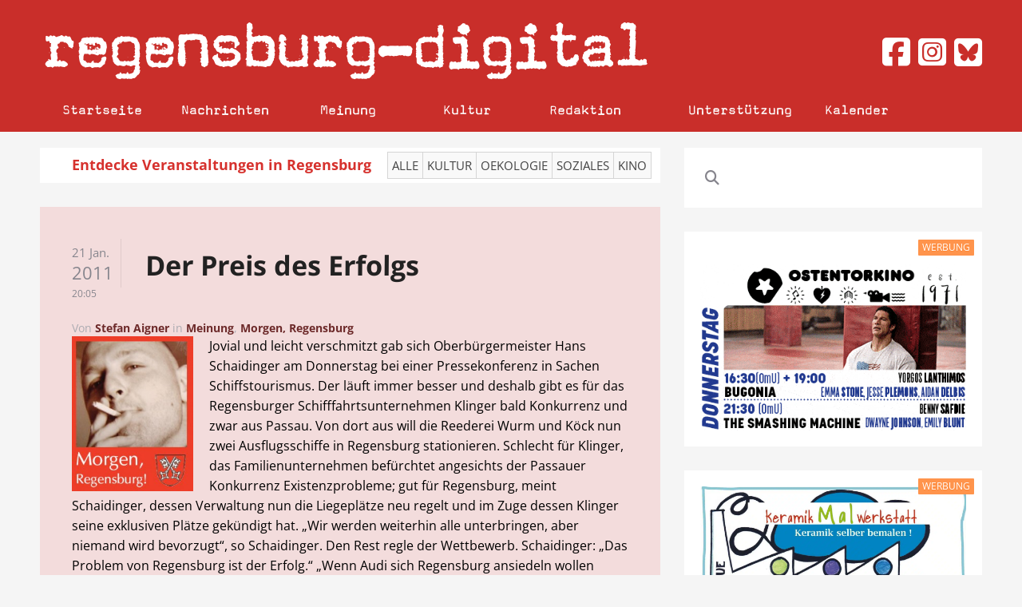

--- FILE ---
content_type: text/css; charset=UTF-8
request_url: https://www.regensburg-digital.de/wp-content/themes/rdig_wp/cache/gzip.php?theme-bbfce619.css
body_size: 27466
content:
html{font:300 15px / 22px Open Sans Local;-webkit-text-size-adjust:100%;-ms-text-size-adjust:100%;background:#f5f5f5;color:#605f66}body{margin:0}a{background:transparent}a:active,a:hover{outline:0}a,.uk-link{color:#6d2a2a;text-decoration:none;cursor:pointer}a:hover,.uk-link:hover{color:#c02e2e;text-decoration:underline}abbr[title]{border-bottom:1px dotted}b,strong{font-weight:bold}:not(pre)>code,:not(pre)>kbd,:not(pre)>samp{font-size:13px;font-family:Consolas,monospace,serif;color:#5fb99f;white-space:nowrap}em{color:#c02e2e}ins{background:#f7ffe9;color:#605f66;text-decoration:none}mark{background:#fffde2;color:#85653f}q{font-style:italic}small{font-size:80%}sub,sup{font-size:75%;line-height:0;position:relative;vertical-align:baseline}sup{top:-0.5em}sub{bottom:-0.25em}img{max-width:100%;height:auto;-moz-box-sizing:border-box;box-sizing:border-box;border:0;vertical-align:middle}.uk-img-preserve,
.uk-img-preserve
img{max-width:none}svg:not(:root){overflow:hidden}blockquote,figure{margin:0}p,ul,ol,dl,blockquote,pre,address,fieldset,figure{margin:0
0 20px 0}*+p,*+ul,*+ol,*+dl,*+blockquote,*+pre,*+address,*+fieldset,*+figure{margin-top:20px}h1,h2,h3,h4,h5,h6{margin:0
0 20px 0;font-family:OpenSansLocal;font-weight:300;color:#222;text-transform:none}*+h1,*+h2,*+h3,*+h4,*+h5,*+h6{margin-top:20px}h1,.uk-h1{font-size:48px;line-height:52px}h2,.uk-h2{font-size:36px;line-height:40px}h3,.uk-h3{font-size:28px;line-height:34px}h4,.uk-h4{font-size:22px;line-height:26px}h5,.uk-h5{font-size:15px;line-height:22px}h6,.uk-h6{font-size:13px;line-height:20px}ul,ol{padding-left:30px}ul>li>ul,ul>li>ol,ol>li>ol,ol>li>ul{margin:0}dt{font-weight:bold}dd{margin-left:0}hr{-moz-box-sizing:content-box;box-sizing:content-box;height:0;margin:20px
0;border:0;border-top:1px solid rgba(0,0,0,0.08)}address{font-style:normal}blockquote{padding-left:15px;border-left:5px solid rgba(0,0,0,0.08);font-size:17px;line-height:23px;font-style:italic}pre{padding:10px;background:#ebebeb;font:13px / 20px Consolas,monospace,serif;color:#605f66;-moz-tab-size:4;tab-size:4;overflow:auto}::-moz-selection{background:rgba(90,198,129,0.5);color:#fff;text-shadow:none}::selection{background:rgba(90,198,129,0.5);color:#fff;text-shadow:none}article,aside,details,figcaption,figure,footer,header,main,nav,section,summary{display:block}progress{vertical-align:baseline}audio:not([controls]){display:none}[hidden],template{display:none}iframe{border:0}@media screen and (max-width: 400px){@-ms-viewport{width:device-width}}h4{color:#c02e2e}h6{color:#605f66}a{-webkit-transition:all 0.1s ease-in-out;transition:all 0.1s ease-in-out}.uk-grid:before,.uk-grid:after{content:" ";display:table}.uk-grid:after{clear:both}.uk-grid{margin:0
0 0 -20px;padding:0;list-style:none}.uk-grid>*{margin:0;padding-left:20px;float:left}.uk-grid>*>:last-child{margin-bottom:0}.uk-grid+.uk-grid{margin-top:20px}.uk-grid>.uk-grid-margin{margin-top:20px}.uk-grid>*>.uk-panel+.uk-panel{margin-top:20px}@media (min-width: 1220px){.uk-grid:not(.uk-grid-preserve){margin-left:-30px}.uk-grid:not(.uk-grid-preserve)>*{padding-left:30px}.uk-grid:not(.uk-grid-preserve)+.uk-grid{margin-top:30px}.uk-grid:not(.uk-grid-preserve)>.uk-grid-margin{margin-top:30px}.uk-grid:not(.uk-grid-preserve)>*>.uk-panel+.uk-panel{margin-top:30px}}.uk-grid.uk-grid-small{margin-left:-10px}.uk-grid.uk-grid-small>*{padding-left:10px}.uk-grid.uk-grid-small+.uk-grid-small{margin-top:10px}.uk-grid.uk-grid-small>.uk-grid-margin{margin-top:10px}.uk-grid.uk-grid-small>*>.uk-panel+.uk-panel{margin-top:10px}.uk-grid-divider:not(:empty){margin-left:-20px;margin-right:-20px}.uk-grid-divider>*{padding-left:20px;padding-right:20px}.uk-grid-divider>[class*='uk-width-1-']:not(.uk-width-1-1):nth-child(n+2),.uk-grid-divider>[class*='uk-width-2-']:nth-child(n+2),.uk-grid-divider>[class*='uk-width-3-']:nth-child(n+2),.uk-grid-divider>[class*='uk-width-4-']:nth-child(n+2),.uk-grid-divider>[class*='uk-width-5-']:nth-child(n+2),.uk-grid-divider>[class*='uk-width-6-']:nth-child(n+2),.uk-grid-divider>[class*='uk-width-7-']:nth-child(n+2),.uk-grid-divider>[class*='uk-width-8-']:nth-child(n+2),.uk-grid-divider>[class*='uk-width-9-']:nth-child(n+2){border-left:1px solid rgba(0, 0, 0, 0.08)}@media (min-width: 768px){.uk-grid-divider>[class*='uk-width-medium-']:not(.uk-width-medium-1-1):nth-child(n+2){border-left:1px solid rgba(0, 0, 0, 0.08)}}@media (min-width: 960px){.uk-grid-divider>[class*='uk-width-large-']:not(.uk-width-large-1-1):nth-child(n+2){border-left:1px solid rgba(0, 0, 0, 0.08)}}@media (min-width: 1220px){.uk-grid-divider:not(.uk-grid-preserve):not(:empty){margin-left:-30px;margin-right:-30px}.uk-grid-divider:not(.uk-grid-preserve)>*{padding-left:30px;padding-right:30px}.uk-grid-divider:not(.uk-grid-preserve):empty{margin-top:30px;margin-bottom:30px}}.uk-grid-divider:empty{margin-top:20px;margin-bottom:20px;border-top:1px solid rgba(0,0,0,0.08)}[class*='uk-grid-width']>*{-moz-box-sizing:border-box;box-sizing:border-box;width:100%}.uk-grid-width-1-2>*{width:50%}.uk-grid-width-1-3>*{width:33.333%}.uk-grid-width-1-4>*{width:25%}.uk-grid-width-1-5>*{width:20%}.uk-grid-width-1-6>*{width:16.666%}.uk-grid-width-1-10>*{width:10%}@media (min-width: 480px){.uk-grid-width-small-1-2>*{width:50%}.uk-grid-width-small-1-3>*{width:33.333%}.uk-grid-width-small-1-4>*{width:25%}.uk-grid-width-small-1-5>*{width:20%}.uk-grid-width-small-1-6>*{width:16.666%}.uk-grid-width-small-1-10>*{width:10%}}@media (min-width: 768px){.uk-grid-width-medium-1-2>*{width:50%}.uk-grid-width-medium-1-3>*{width:33.333%}.uk-grid-width-medium-1-4>*{width:25%}.uk-grid-width-medium-1-5>*{width:20%}.uk-grid-width-medium-1-6>*{width:16.666%}.uk-grid-width-medium-1-10>*{width:10%}}@media (min-width: 960px){.uk-grid-width-large-1-2>*{width:50%}.uk-grid-width-large-1-3>*{width:33.333%}.uk-grid-width-large-1-4>*{width:25%}.uk-grid-width-large-1-5>*{width:20%}.uk-grid-width-large-1-6>*{width:16.666%}.uk-grid-width-large-1-10>*{width:10%}}@media (min-width: 1220px){.uk-grid-width-xlarge-1-2>*{width:50%}.uk-grid-width-xlarge-1-3>*{width:33.333%}.uk-grid-width-xlarge-1-4>*{width:25%}.uk-grid-width-xlarge-1-5>*{width:20%}.uk-grid-width-xlarge-1-6>*{width:16.666%}.uk-grid-width-xlarge-1-10>*{width:10%}}[class*='uk-width']{-moz-box-sizing:border-box;box-sizing:border-box;width:100%}.uk-width-1-1{width:100%}.uk-width-1-2,.uk-width-2-4,.uk-width-3-6,.uk-width-5-10{width:50%}.uk-width-1-3,.uk-width-2-6{width:33.333%}.uk-width-2-3,.uk-width-4-6{width:66.666%}.uk-width-1-4{width:25%}.uk-width-3-4{width:75%}.uk-width-1-5,.uk-width-2-10{width:20%}.uk-width-2-5,.uk-width-4-10{width:40%}.uk-width-3-5,.uk-width-6-10{width:60%}.uk-width-4-5,.uk-width-8-10{width:80%}.uk-width-1-6{width:16.666%}.uk-width-5-6{width:83.333%}.uk-width-1-10{width:10%}.uk-width-3-10{width:30%}.uk-width-7-10{width:70%}.uk-width-9-10{width:90%}@media (min-width: 480px){.uk-width-small-1-1{width:100%}.uk-width-small-1-2,.uk-width-small-2-4,.uk-width-small-3-6,.uk-width-small-5-10{width:50%}.uk-width-small-1-3,.uk-width-small-2-6{width:33.333%}.uk-width-small-2-3,.uk-width-small-4-6{width:66.666%}.uk-width-small-1-4{width:25%}.uk-width-small-3-4{width:75%}.uk-width-small-1-5,.uk-width-small-2-10{width:20%}.uk-width-small-2-5,.uk-width-small-4-10{width:40%}.uk-width-small-3-5,.uk-width-small-6-10{width:60%}.uk-width-small-4-5,.uk-width-small-8-10{width:80%}.uk-width-small-1-6{width:16.666%}.uk-width-small-5-6{width:83.333%}.uk-width-small-1-10{width:10%}.uk-width-small-3-10{width:30%}.uk-width-small-7-10{width:70%}.uk-width-small-9-10{width:90%}}@media (min-width: 768px){.uk-width-medium-1-1{width:100%}.uk-width-medium-1-2,.uk-width-medium-2-4,.uk-width-medium-3-6,.uk-width-medium-5-10{width:50%}.uk-width-medium-1-3,.uk-width-medium-2-6{width:33.333%}.uk-width-medium-2-3,.uk-width-medium-4-6{width:66.666%}.uk-width-medium-1-4{width:25%}.uk-width-medium-3-4{width:75%}.uk-width-medium-1-5,.uk-width-medium-2-10{width:20%}.uk-width-medium-2-5,.uk-width-medium-4-10{width:40%}.uk-width-medium-3-5,.uk-width-medium-6-10{width:60%}.uk-width-medium-4-5,.uk-width-medium-8-10{width:80%}.uk-width-medium-1-6{width:16.666%}.uk-width-medium-5-6{width:83.333%}.uk-width-medium-1-10{width:10%}.uk-width-medium-3-10{width:30%}.uk-width-medium-7-10{width:70%}.uk-width-medium-9-10{width:90%}}@media (min-width: 960px){.uk-width-large-1-1{width:100%}.uk-width-large-1-2,.uk-width-large-2-4,.uk-width-large-3-6,.uk-width-large-5-10{width:50%}.uk-width-large-1-3,.uk-width-large-2-6{width:33.333%}.uk-width-large-2-3,.uk-width-large-4-6{width:66.666%}.uk-width-large-1-4{width:25%}.uk-width-large-3-4{width:75%}.uk-width-large-1-5,.uk-width-large-2-10{width:20%}.uk-width-large-2-5,.uk-width-large-4-10{width:40%}.uk-width-large-3-5,.uk-width-large-6-10{width:60%}.uk-width-large-4-5,.uk-width-large-8-10{width:80%}.uk-width-large-1-6{width:16.666%}.uk-width-large-5-6{width:83.333%}.uk-width-large-1-10{width:10%}.uk-width-large-3-10{width:30%}.uk-width-large-7-10{width:70%}.uk-width-large-9-10{width:90%}}@media (min-width: 768px){[class*='uk-push-'],[class*='uk-pull-']{position:relative}.uk-push-1-2,.uk-push-2-4,.uk-push-3-6,.uk-push-5-10{left:50%}.uk-push-1-3,.uk-push-2-6{left:33.333%}.uk-push-2-3,.uk-push-4-6{left:66.666%}.uk-push-1-4{left:25%}.uk-push-3-4{left:75%}.uk-push-1-5,.uk-push-2-10{left:20%}.uk-push-2-5,.uk-push-4-10{left:40%}.uk-push-3-5,.uk-push-6-10{left:60%}.uk-push-4-5,.uk-push-8-10{left:80%}.uk-push-1-6{left:16.666%}.uk-push-5-6{left:83.333%}.uk-push-1-10{left:10%}.uk-push-3-10{left:30%}.uk-push-7-10{left:70%}.uk-push-9-10{left:90%}.uk-pull-1-2,.uk-pull-2-4,.uk-pull-3-6,.uk-pull-5-10{left:-50%}.uk-pull-1-3,.uk-pull-2-6{left:-33.333%}.uk-pull-2-3,.uk-pull-4-6{left:-66.666%}.uk-pull-1-4{left:-25%}.uk-pull-3-4{left:-75%}.uk-pull-1-5,.uk-pull-2-10{left:-20%}.uk-pull-2-5,.uk-pull-4-10{left:-40%}.uk-pull-3-5,.uk-pull-6-10{left:-60%}.uk-pull-4-5,.uk-pull-8-10{left:-80%}.uk-pull-1-6{left:-16.666%}.uk-pull-5-6{left:-83.333%}.uk-pull-1-10{left:-10%}.uk-pull-3-10{left:-30%}.uk-pull-7-10{left:-70%}.uk-pull-9-10{left:-90%}}.uk-panel{display:block;position:relative}.uk-panel:before,.uk-panel:after{content:" ";display:table}.uk-panel:after{clear:both}.uk-panel>:not(.uk-panel-title):last-child{margin-bottom:0}.uk-panel-title{margin-top:0;margin-bottom:20px;font-size:28px;line-height:34px;font-weight:300;text-transform:none;color:#1f1f21}.uk-panel-badge{position:absolute;top:0;right:0;z-index:1}.uk-panel-box{padding:20px;background:#fff;color:#605f66}.uk-panel-box .uk-panel-box{background:#fff}.uk-panel-box .uk-panel-title{color:#1f1f21}.uk-panel-box .uk-panel-badge{top:10px;right:10px}.uk-panel-box .uk-panel-teaser{margin:-20px -20px 20px -20px}.uk-panel-box>.uk-nav-side{margin:0
-20px}.uk-panel-box-primary{background-color:#5ac681;color:#d48f8f;box-shadow:inset 0 0 40px #47bf73;text-shadow:0 1px 1px #43be70}.uk-panel-box-primary
a{color:#fff}.uk-panel-box-primary a:hover{color:#163e24}.uk-panel-box-primary .uk-button{background:#fff;box-shadow:0 1px 1px #47bf73;color:#5ac681;text-shadow:none}.uk-panel-box-primary .uk-button:hover{background:#26613b;box-shadow:0 1px 1px #47bf73;color:#fff;text-shadow:none}.uk-panel-box-primary .uk-badge{background:#fff;box-shadow:0 1px 1px #47bf73;color:#308a50;text-shadow:none}.uk-panel-box-primary .uk-panel-title{color:#fff}.uk-panel-box-secondary{background-color:#a3a8b3;color:#f2c8c8;box-shadow:inset 0 0 40px #959ba7;text-shadow:0 1px 1px #a72828}.uk-panel-box-secondary
a{color:#fff}.uk-panel-box-secondary a:hover{color:#3e434c}.uk-panel-box-secondary .uk-button{background:#fff;box-shadow:0 1px 1px #959ba7;color:#a3a8b3;text-shadow:none}.uk-panel-box-secondary .uk-button:hover{background:#5a5d63;box-shadow:0 1px 1px #959ba7;color:#fff;text-shadow:none}.uk-panel-box-secondary .uk-badge{background:#fff;box-shadow:0 1px 1px #959ba7;color:#6d7483;text-shadow:none}.uk-panel-box-secondary .uk-panel-title{color:#fff}.uk-panel-header .uk-panel-title{padding-bottom:15px;border-bottom:1px solid rgba(0,0,0,0.08);color:#1f1f21}.uk-panel-space{padding:40px}.uk-panel-space .uk-panel-badge{top:40px;right:40px}.uk-panel+.uk-panel-divider{margin-top:40px !important}.uk-panel+.uk-panel-divider:before{content:"";display:block;position:absolute;top:-20px;left:0;right:0;border-top:1px solid rgba(0, 0, 0, 0.08)}@media (min-width: 1220px){.uk-panel+.uk-panel-divider{margin-top:60px !important}.uk-panel+.uk-panel-divider:before{top:-30px}}.uk-panel-box .uk-nav-side{margin:0}@media (min-width: 768px){.uk-panel-box{padding:40px}}.uk-article:before,.uk-article:after{content:" ";display:table}.uk-article:after{clear:both}.uk-article>:last-child{margin-bottom:0}.uk-article+.uk-article{margin-top:20px}.uk-article-title{font-size:48px;line-height:52px;font-weight:inherit;text-transform:none}.uk-article-title
a{color:inherit;text-decoration:none}.uk-article-meta{font-size:14px;line-height:21px;color:#adacb2}.uk-article-lead{color:#605f66;font-size:19px;line-height:25px;font-weight:normal}.uk-article-divider{margin-bottom:20px;border-color:rgba(0,0,0,0.08)}*+.uk-article-divider{margin-top:20px}.uk-comment-header{margin-bottom:20px}.uk-comment-header:before,.uk-comment-header:after{content:" ";display:table}.uk-comment-header:after{clear:both}.uk-comment-avatar{margin-right:20px;float:left}.uk-comment-title{margin:5px
0 0 0;font-size:17px;line-height:23px}.uk-comment-meta{margin:2px
0 0 0;font-size:12px;line-height:17px;color:#86858d}.uk-comment-body>:last-child{margin-bottom:0}.uk-comment-list{padding:0;list-style:none}.uk-comment-list .uk-comment+ul{margin:30px
0 0 0;list-style:none}.uk-comment-list > li:nth-child(n+2),
.uk-comment-list .uk-comment+ul>li:nth-child(n+2){margin-top:30px}@media (min-width: 768px){.uk-comment-list .uk-comment+ul{padding-left:100px}}.uk-comment{padding:20px;background:#ebebeb}.uk-comment-primary{border:2px
solid #5ac681}.uk-nav,
.uk-nav
ul{margin:0;padding:0;list-style:none}.uk-nav li>a{display:block;text-decoration:none}.uk-nav>li>a{padding:5px
15px}.uk-nav
ul{padding-left:15px}.uk-nav ul
a{padding:2px
0}.uk-nav li>a>div{font-size:13px;line-height:20px}.uk-nav-header{padding:5px
15px;text-transform:uppercase;font-weight:bold;font-size:13px}.uk-nav-header:not(:first-child){margin-top:20px}.uk-nav-divider{margin:9px
15px}ul.uk-nav-sub{padding:5px
0 5px 15px}ul.uk-nav-sub li
a{padding-top:5px;padding-bottom:5px}ul.uk-nav-sub li a:hover:before{text-indent:0}ul.uk-nav-sub li a:before{content:"\f0da";width:20px;margin-left:-10px;float:left;overflow:hidden;font-family:"FontAwesome";font-size:8px;text-align:center;text-indent:-40px}.uk-nav-parent-icon>.uk-parent>a:after{content:"\f104";width:22px;margin-right:-10px;float:right;font-family:FontAwesome;text-align:center}.uk-nav-parent-icon>.uk-parent.uk-open>a:after{content:"\f107"}.uk-nav-side>li>a{color:#605f66;transition:background 0.1s ease-in-out}.uk-nav-side>li>a:focus{box-shadow:inset 0 1px 2px rgba(0,0,0,0.08)}.uk-nav-side>li>a:hover,.uk-nav-side>li>a:focus{background:#ebebeb;color:#605f66;outline:none}.uk-nav-side>li.uk-active>a{background:#5ac681;color:#fff;box-shadow:inset 0 0 8px #47bf73;text-shadow:0 1px 1px #43be70}.uk-nav-side .uk-nav-header{color:#605f66}.uk-nav-side .uk-nav-divider{border-top:1px solid rgba(0, 0, 0, 0.08)}.uk-nav-side ul
a{color:#6d2a2a}.uk-nav-side ul a:hover{color:#c02e2e}.uk-nav-dropdown>li>a{color:#605f66}.uk-nav-dropdown>li>a:hover,.uk-nav-dropdown>li>a:focus{background:#5ac681;color:#fff;outline:none}.uk-nav-dropdown .uk-nav-header{color:#86858d}.uk-nav-dropdown .uk-nav-divider{border-top:1px solid rgba(0, 0, 0, 0.08)}.uk-nav-dropdown ul
a{color:#6d2a2a}.uk-nav-dropdown ul a:hover{color:#c02e2e}.uk-nav-navbar>li>a{color:rgba(255,255,255,0.7)}.uk-nav-navbar>li>a:hover,.uk-nav-navbar>li>a:focus{background:#4db974;color:#fff;outline:none}.uk-nav-navbar .uk-nav-header{color:rgba(0, 0, 0, 0.5)}.uk-nav-navbar .uk-nav-divider{border-top:1px solid rgba(48, 138, 80, 0.2)}.uk-nav-navbar ul
a{color:#c66a6a}.uk-nav-navbar ul a:hover{color:#fff}.uk-nav-offcanvas>li>a{color:#797880;padding:10px
15px;border-bottom:1px solid rgba(0, 0, 0, 0.4);box-shadow:0 1px 0 rgba(255, 255, 255, 0.06)}.uk-nav-offcanvas > .uk-open > a,
html:not(.uk-touch) .uk-nav-offcanvas > li > a:hover,
html:not(.uk-touch) .uk-nav-offcanvas>li>a:focus{background:#414141;color:#c02e2e;outline:none;background-image:-webkit-linear-gradient(top, #414141, #313131);background-image:linear-gradient(to bottom, #414141, #313131);box-shadow:inset 0 1px 0 rgba(255, 255, 255, 0), 0 1px 1px rgba(0, 0, 0, 0.05)}html .uk-nav.uk-nav-offcanvas>li.uk-active>a{background:#313131;color:#6d2a2a;background-image:none;box-shadow:inset 0 3px 9px rgba(0, 0, 0, 0.05)}.uk-nav-offcanvas .uk-nav-header{color:#86858d}.uk-nav-offcanvas .uk-nav-divider{border-top:1px solid rgba(235, 235, 235, 0.1)}.uk-nav-offcanvas ul
a{color:#605f66}html:not(.uk-touch) .uk-nav-offcanvas ul a:hover{color:#6d2a2a}.uk-nav-navbar.uk-panel>li>a{color:#c66a6a}.uk-nav-navbar.uk-panel>li>a:hover{color:#fff}.uk-navbar{background:#fff;color:#605f66}.uk-navbar:before,.uk-navbar:after{content:" ";display:table}.uk-navbar:after{clear:both}.uk-navbar-nav{margin:0;padding:0;list-style:none;float:left}.uk-navbar-nav>li{float:left;position:relative}.uk-navbar-nav>li>a{display:block;-moz-box-sizing:border-box;box-sizing:border-box;text-decoration:none;height:55px;padding:0
20px;line-height:55px;color:#605f66;font-size:15px;font-family:inherit;font-weight:inherit;position:relative;z-index:2}.uk-navbar-nav>li>a[href='#']{cursor:text}.uk-navbar-nav>li:hover>a,.uk-navbar-nav>li>a:focus,.uk-navbar-nav>li.uk-open>a{background-color:rgba(0, 0, 0, 0);outline:none;color:#fff;text-shadow:0 1px 1px #43be70}.uk-navbar-nav>li>a:active{background-color:#47bf73;color:#fff}.uk-navbar-nav>li.uk-active>a{background-color:none;color:#6d2a2a}.uk-navbar-nav .uk-navbar-nav-subtitle{line-height:43px}.uk-navbar-nav-subtitle>div{margin-top:-13px;font-size:10px;line-height:12px}.uk-navbar-content,.uk-navbar-brand,.uk-navbar-toggle{-moz-box-sizing:border-box;box-sizing:border-box;display:block;height:55px;padding:0
20px;float:left}.uk-navbar-content:before,.uk-navbar-brand:before,.uk-navbar-toggle:before{content:'';display:inline-block;height:100%;vertical-align:middle}.uk-navbar-content+.uk-navbar-content:not(.uk-navbar-center){padding-left:0}.uk-navbar-content>a:not([class]){color:#6d2a2a}.uk-navbar-content>a:not([class]):hover{color:#c02e2e}.uk-navbar-brand{font-size:19px;color:#605f66;text-decoration:none}.uk-navbar-brand:hover,.uk-navbar-brand:focus{color:#6d2a2a;text-decoration:none;outline:none}.uk-navbar-toggle{font-size:19px;color:#605f66;text-decoration:none}.uk-navbar-toggle:hover,.uk-navbar-toggle:focus{color:#605f66;text-decoration:none;outline:none}.uk-navbar-toggle:after{content:"\f0c9";font-family:FontAwesome;vertical-align:middle}.uk-navbar-toggle-alt:after{content:"\f002"}.uk-navbar-center{float:none;text-align:center;max-width:50%;margin-left:auto;margin-right:auto}.uk-navbar-flip{float:right}.uk-navbar-nav>li:before{display:block;position:absolute;content:"";top:0;bottom:0;left:0;right:0;z-index:1;-webkit-transform-style:preserve-3d;transform-style:preserve-3d;-webkit-transform:rotateX(-70deg);transform:rotateX(-70deg);-webkit-transition:all 0.2s linear;transition:all 0.2s linear;opacity:0}.uk-navbar-nav>li.uk-open:before,.uk-navbar-nav>li:hover:before{background:#5ac681;box-shadow:inset 0 8px 12px -2px #47bf73;color:#fff;-webkit-transform:rotateX(0deg);transform:rotateX(0deg);opacity:1}.uk-navbar-nav>li:hover>a,.uk-navbar-nav>li>a:focus,.uk-navbar-nav>li.uk-open>a{color:#fff}.uk-subnav{padding:0;list-style:none;font-size:0.001px}.uk-subnav>li{position:relative;font-size:1rem;vertical-align:top}.uk-subnav>li,.uk-subnav>li>a,.uk-subnav>li>span{display:inline-block}.uk-subnav>li:nth-child(n+2){margin-left:10px}.uk-subnav>li>a{color:#6d2a2a}.uk-subnav>li>a:hover{color:#c02e2e}.uk-subnav>li>span{color:#86858d}.uk-subnav-line>li:nth-child(n+2):before{content:"";display:inline-block;height:10px;margin-right:10px;border-left:1px solid rgba(0,0,0,0.08)}.uk-subnav-pill>li>a,.uk-subnav-pill>li>span{padding:3px
9px;text-decoration:none}.uk-subnav-pill>li>a:hover,.uk-subnav-pill>li>a:focus{background:#ebebeb;color:#c02e2e;outline:none}.uk-subnav-pill>li.uk-active>a{background:#5ac681;color:#fff;text-shadow:0 1px 1px #43be70}.uk-breadcrumb{padding:0;list-style:none;font-size:0.001px}.uk-breadcrumb>li{font-size:1rem;vertical-align:top}.uk-breadcrumb>li,.uk-breadcrumb>li>a,.uk-breadcrumb>li>span{display:inline-block}.uk-breadcrumb>li:nth-child(n+2):before{content:"|";display:inline-block;margin:0
14px;color:rgba(0,0,0,0.08)}.uk-breadcrumb>li:not(.uk-active)>span{color:#86858d}.uk-pagination{padding:0;list-style:none;text-align:center;font-size:0.001px}.uk-pagination:before,.uk-pagination:after{content:" ";display:table}.uk-pagination:after{clear:both}.uk-pagination>li{display:inline-block;font-size:1rem;vertical-align:top}.uk-pagination>li:nth-child(n+2){margin-left:5px}.uk-pagination>li>a,.uk-pagination>li>span{display:inline-block;min-width:18px;padding:3px
5px;line-height:22px;text-decoration:none;-moz-box-sizing:content-box;box-sizing:content-box;text-align:center}.uk-pagination>li>a{background:#ebebeb;color:#605f66}.uk-pagination>li>a:hover,.uk-pagination>li>a:focus{background-color:#f2f2f2;color:#e1e1e3;outline:none;background-image:-webkit-linear-gradient(top, #414141, #313131);background-image:linear-gradient(to bottom, #414141, #313131);box-shadow:inset 0 1px 0 rgba(255, 255, 255, 0), 0 1px 1px rgba(0,0,0,0.05)}.uk-pagination>li>a:active{background-color:#414141;color:rgba(255, 255, 255, 0.7);background-image:none;box-shadow:inset 0 3px 9px rgba(0,0,0,0.05);-webkit-transition:none;transition:none}.uk-pagination>.uk-active>span{background:#5ac681;color:#fff;background-image:none;box-shadow:inset 0 3px 9px rgba(0,0,0,0.05)}.uk-pagination>.uk-disabled>span{background-color:#ebebeb;color:#86858d}.uk-pagination-previous{float:left}.uk-pagination-next{float:right}.uk-pagination-left{text-align:left}.uk-pagination-right{text-align:right}.uk-tab{margin:0;padding:0;list-style:none;border-bottom:1px solid rgba(0,0,0,0.08)}.uk-tab:before,.uk-tab:after{content:" ";display:table}.uk-tab:after{clear:both}.uk-tab>li{margin-bottom:-1px;float:left;position:relative}.uk-tab>li>a{display:block;padding:8px
12px 8px 12px;border:1px
solid transparent;border-bottom-width:0;color:#6d2a2a;text-decoration:none}.uk-tab>li:nth-child(n+2)>a{margin-left:5px}.uk-tab>li>a:hover,.uk-tab>li>a:focus,.uk-tab>li.uk-open>a{border-color:#ebebeb;background:#ebebeb;color:#c02e2e;outline:none}.uk-tab>li:not(.uk-active)>a:hover,.uk-tab>li:not(.uk-active)>a:focus,.uk-tab>li.uk-open:not(.uk-active)>a{margin-bottom:1px;padding-bottom:7px}.uk-tab>li.uk-active>a{border-color:rgba(0,0,0,0.08);border-bottom-color:transparent;background:#f5f5f5;color:#222}.uk-tab>li.uk-disabled>a{color:#86858d;cursor:auto}.uk-tab>li.uk-disabled>a:hover,.uk-tab>li.uk-disabled>a:focus,.uk-tab>li.uk-disabled.uk-active>a{background:none;border-color:transparent}.uk-tab-flip>li{float:right}.uk-tab-flip>li:nth-child(n+2)>a{margin-left:0;margin-right:5px}.uk-tab>li.uk-tab-responsive>a{margin-left:0;margin-right:0}.uk-tab-responsive>a:before{content:"\f0c9\00a0";font-family:FontAwesome}.uk-tab-center{border-bottom:1px solid rgba(0,0,0,0.08)}.uk-tab-center-bottom{border-bottom:none;border-top:1px solid rgba(0,0,0,0.08)}.uk-tab-center:before,.uk-tab-center:after{content:" ";display:table}.uk-tab-center:after{clear:both}.uk-tab-center .uk-tab{position:relative;right:50%;border:none;float:right}.uk-tab-center .uk-tab>li{position:relative;right:-50%}.uk-tab-center .uk-tab>li>a{text-align:center}.uk-tab-bottom{border-top:1px solid rgba(0,0,0,0.08);border-bottom:none}.uk-tab-bottom>li{margin-top:-1px;margin-bottom:0}.uk-tab-bottom>li>a{padding-top:8px;padding-bottom:8px;border-bottom-width:1px;border-top-width:0}.uk-tab-bottom>li:not(.uk-active)>a:hover,.uk-tab-bottom>li:not(.uk-active)>a:focus,.uk-tab-bottom>li.uk-open:not(.uk-active)>a{margin-bottom:0;margin-top:1px;padding-bottom:8px;padding-top:7px}.uk-tab-bottom>li.uk-active>a{border-top-color:transparent;border-bottom-color:rgba(0,0,0,0.08)}.uk-tab-grid{margin-left:-5px;border-bottom:none;position:relative;z-index:0}.uk-tab-grid:before{display:block;position:absolute;left:5px;right:0;bottom:-1px;border-top:1px solid rgba(0,0,0,0.08);z-index:-1}.uk-tab-grid>li:first-child>a{margin-left:5px}.uk-tab-grid>li>a{text-align:center}.uk-tab-grid.uk-tab-bottom{border-top:none}.uk-tab-grid.uk-tab-bottom:before{top:-1px;bottom:auto}@media (min-width: 768px){.uk-tab-left,.uk-tab-right{border-bottom:none}.uk-tab-left>li,.uk-tab-right>li{margin-bottom:0;float:none}.uk-tab-left>li>a,.uk-tab-right>li>a{padding-top:8px;padding-bottom:8px}.uk-tab-left>li:nth-child(n+2)>a,.uk-tab-right>li:nth-child(n+2)>a{margin-left:0;margin-top:5px}.uk-tab-left>li.uk-active>a,.uk-tab-right>li.uk-active>a{border-color:rgba(0,0,0,0.08)}.uk-tab-left{border-right:1px solid rgba(0,0,0,0.08)}.uk-tab-left>li{margin-right:-1px}.uk-tab-left>li>a{border-bottom-width:1px;border-right-width:0}.uk-tab-left>li:not(.uk-active)>a:hover,.uk-tab-left>li:not(.uk-active)>a:focus{margin-bottom:0;margin-right:1px;padding-bottom:8px;padding-right:11px}.uk-tab-left>li.uk-active>a{border-right-color:transparent}.uk-tab-right{border-left:1px solid rgba(0,0,0,0.08)}.uk-tab-right>li{margin-left:-1px}.uk-tab-right>li>a{border-bottom-width:1px;border-left-width:0}.uk-tab-right>li:not(.uk-active)>a:hover,.uk-tab-right>li:not(.uk-active)>a:focus{margin-bottom:0;margin-left:1px;padding-bottom:8px;padding-left:11px}.uk-tab-right>li.uk-active>a{border-left-color:transparent}}.uk-list{padding:0;list-style:none}.uk-list>li:before,.uk-list>li:after{content:" ";display:table}.uk-list>li:after{clear:both}.uk-list>li>:last-child{margin-bottom:0}.uk-list
ul{margin:0;padding-left:20px;list-style:none}.uk-list-line>li:nth-child(n+2){margin-top:5px;padding-top:5px;border-top:1px solid rgba(0,0,0,0.08)}.uk-list-striped>li{padding:5px
5px}.uk-list-striped>li:nth-of-type(odd){background:#ebebeb}.uk-list-space>li:nth-child(n+2){margin-top:10px}@media (min-width: 768px){.uk-description-list-horizontal{overflow:hidden}.uk-description-list-horizontal>dt{width:160px;float:left;clear:both;overflow:hidden;text-overflow:ellipsis;white-space:nowrap}.uk-description-list-horizontal>dd{margin-left:180px}}.uk-description-list-line>dt{font-weight:normal}.uk-description-list-line>dt:nth-child(n+2){margin-top:5px;padding-top:5px;border-top:1px solid rgba(0,0,0,0.08)}.uk-description-list-line>dd{color:#86858d}.uk-table{border-collapse:collapse;border-spacing:0;width:100%;margin-bottom:20px}*+.uk-table{margin-top:20px}.uk-table th,
.uk-table
td{padding:8px
8px}.uk-table
th{text-align:left}.uk-table
td{vertical-align:top}.uk-table thead
th{vertical-align:bottom}.uk-table caption,
.uk-table
tfoot{font-size:13px;font-style:italic}.uk-table
caption{text-align:left;color:#86858d}.uk-table-middle,
.uk-table-middle
td{vertical-align:middle !important}.uk-table-striped tbody tr:nth-of-type(odd){background:#ebebeb}.uk-table-condensed
td{padding:4px
8px}.uk-table-hover tbody tr:hover{background:#f2f2f2}.uk-form input,
.uk-form select,
.uk-form
textarea{-moz-box-sizing:border-box;box-sizing:border-box;margin:0;border-radius:0;font:inherit;color:inherit}.uk-form
select{text-transform:none}.uk-form
optgroup{font:inherit;font-weight:bold}.uk-form input::-moz-focus-inner{border:0;padding:0}.uk-form input[type="checkbox"],
.uk-form input[type="radio"]{padding:0}.uk-form input[type="checkbox"]:not(:disabled),
.uk-form input[type="radio"]:not(:disabled){cursor:pointer}.uk-form textarea,
.uk-form input:not([type]),
.uk-form input[type="text"],
.uk-form input[type="password"],
.uk-form input[type="email"],
.uk-form input[type="url"],
.uk-form input[type="search"],
.uk-form input[type="tel"],
.uk-form input[type="number"],
.uk-form input[type="datetime"]{-webkit-appearance:none}.uk-form input[type="search"]::-webkit-search-cancel-button,
.uk-form input[type="search"]::-webkit-search-decoration{-webkit-appearance:none}.uk-form input[type="number"]::-webkit-inner-spin-button,
.uk-form input[type="number"]::-webkit-outer-spin-button{height:auto}.uk-form
fieldset{border:none;margin:0;padding:0}.uk-form
textarea{overflow:auto;vertical-align:top}.uk-form ::-moz-placeholder{opacity:1}.uk-form :invalid{box-shadow:none}.uk-form input:not([type="radio"]):not([type="checkbox"]),
.uk-form
select{vertical-align:middle}.uk-form>:last-child{margin-bottom:0}.uk-form select,
.uk-form textarea,
.uk-form input:not([type]),
.uk-form input[type="text"],
.uk-form input[type="password"],
.uk-form input[type="datetime"],
.uk-form input[type="datetime-local"],
.uk-form input[type="date"],
.uk-form input[type="month"],
.uk-form input[type="time"],
.uk-form input[type="week"],
.uk-form input[type="number"],
.uk-form input[type="email"],
.uk-form input[type="url"],
.uk-form input[type="search"],
.uk-form input[type="tel"],
.uk-form input[type="color"]{height:35px;max-width:100%;padding:4px
6px;border:1px
solid rgba(0, 0, 0, 0.08);background:#ebebeb;color:#605f66;-webkit-transition:all linear 0.2s;transition:all linear 0.2s;border:0px
solid transparent;font-weight:inherit}.uk-form select:focus,
.uk-form textarea:focus,
.uk-form input:not([type]):focus,
.uk-form input[type="text"]:focus,
.uk-form input[type="password"]:focus,
.uk-form input[type="datetime"]:focus,
.uk-form input[type="datetime-local"]:focus,
.uk-form input[type="date"]:focus,
.uk-form input[type="month"]:focus,
.uk-form input[type="time"]:focus,
.uk-form input[type="week"]:focus,
.uk-form input[type="number"]:focus,
.uk-form input[type="email"]:focus,
.uk-form input[type="url"]:focus,
.uk-form input[type="search"]:focus,
.uk-form input[type="tel"]:focus,
.uk-form input[type="color"]:focus{border-color:#99baca;outline:0;background:#dedede;color:#605f66}.uk-form select:disabled,
.uk-form textarea:disabled,
.uk-form input:not([type]):disabled,
.uk-form input[type="text"]:disabled,
.uk-form input[type="password"]:disabled,
.uk-form input[type="datetime"]:disabled,
.uk-form input[type="datetime-local"]:disabled,
.uk-form input[type="date"]:disabled,
.uk-form input[type="month"]:disabled,
.uk-form input[type="time"]:disabled,
.uk-form input[type="week"]:disabled,
.uk-form input[type="number"]:disabled,
.uk-form input[type="email"]:disabled,
.uk-form input[type="url"]:disabled,
.uk-form input[type="search"]:disabled,
.uk-form input[type="tel"]:disabled,
.uk-form input[type="color"]:disabled{border-color:rgba(0, 0, 0, 0.08);background-color:rgba(235, 235, 235, 0.5);color:#86858d}.uk-form :-ms-input-placeholder{color:#605f66 !important}.uk-form ::-moz-placeholder{color:#605f66}.uk-form ::-webkit-input-placeholder{color:#605f66}.uk-form :disabled:-ms-input-placeholder{color:#86858d !important}.uk-form :disabled::-moz-placeholder{color:#86858d}.uk-form :disabled::-webkit-input-placeholder{color:#86858d}.uk-form
legend{width:100%;border:0;padding:0;padding-bottom:20px;font-size:19px;line-height:32px}.uk-form legend:after{content:"";display:block;border-bottom:1px solid rgba(0,0,0,0.08)}select.uk-form-small,textarea.uk-form-small,input[type].uk-form-small,input:not([type]).uk-form-small{height:25px;padding:3px
3px;font-size:13px}select.uk-form-large,textarea.uk-form-large,input[type].uk-form-large,input:not([type]).uk-form-large{height:45px;padding:8px
6px;font-size:17px}.uk-form textarea,
.uk-form select[multiple],
.uk-form select[size]{height:auto}.uk-form-danger{border-color:#dc8d99 !important;background:#e84f4f !important;color:#fad6d6 !important;box-shadow:inset 0 0 8px #e53838;text-shadow:0 1px 1px #e43434}.uk-form-success{border-color:#8ec73b !important;background:#53c44c !important;color:#fff !important;box-shadow:inset 0 0 8px #44b93d;text-shadow:0 1px 1px #43b63c}.uk-form-blank{border-color:transparent !important;border-style:dashed !important;background:none !important}.uk-form-blank:focus{border-color:rgba(0, 0, 0, 0.08) !important}input.uk-form-width-mini{width:40px}select.uk-form-width-mini{width:65px}.uk-form-width-small{width:130px}.uk-form-width-medium{width:200px}.uk-form-width-large{width:500px}.uk-form-row:before,.uk-form-row:after{content:" ";display:table}.uk-form-row:after{clear:both}.uk-form-row+.uk-form-row{margin-top:20px}.uk-form-help-inline{display:inline-block;margin:0
0 0 10px}.uk-form-help-block{margin:5px
0 0 0}.uk-form-controls>:first-child{margin-top:0}.uk-form-controls>:last-child{margin-bottom:0}.uk-form-controls-condensed{margin:5px
0}.uk-form-stacked .uk-form-label{display:block;margin-bottom:5px;font-weight:bold}@media (max-width: 959px){.uk-form-horizontal .uk-form-label{display:block;margin-bottom:5px;font-weight:bold}}@media (min-width: 960px){.uk-form-horizontal .uk-form-label{width:200px;margin-top:5px;float:left}.uk-form-horizontal .uk-form-controls{margin-left:215px}.uk-form-horizontal .uk-form-controls-text{padding-top:5px}}.uk-form-icon{display:inline-block;position:relative;max-width:100%}.uk-form-icon>[class*='uk-icon-']{position:absolute;top:50%;width:35px;margin-top:-8px;font-size:15px;color:#86858d;text-align:center;pointer-events:none}.uk-form-icon:not(.uk-form-icon-flip)>input{padding-left:35px !important}.uk-form-icon-flip>[class*='uk-icon-']{right:0}.uk-form-icon-flip>input{padding-right:35px !important}.uk-button::-moz-focus-inner{border:0;padding:0}.uk-button{-webkit-appearance:none;margin:0;border:none;overflow:visible;font:inherit;color:#e1e1e3;text-transform:none;display:inline-block;-moz-box-sizing:border-box;box-sizing:border-box;padding:0
12px;background:#2f2f2f;vertical-align:middle;line-height:35px;min-height:35px;font-size:1rem;text-decoration:none;text-align:center;font-weight:inherit}.uk-button:not(:disabled){cursor:pointer}.uk-button:hover,.uk-button:focus{background-color:#3c3c3c;color:#fff;outline:none;text-decoration:none;background-image:-webkit-linear-gradient(top, #414141, #313131);background-image:linear-gradient(to bottom, #414141, #313131);box-shadow:inset 0 1px 0 rgba(255, 255, 255, 0), 0 1px 1px rgba(0, 0, 0, 0.05);-webkit-transition:all 0.2s ease-in-out;transition:all 0.2s ease-in-out}.uk-button:active,.uk-button.uk-active{background-color:#393939;color:#e1e1e3;background-image:none;box-shadow:inset 0 3px 9px rgba(0,0,0,0.05);-webkit-transition:none;transition:none}.uk-button-primary{background-color:#5ac681;color:#fff;box-shadow:inset 0 0 8px #47bf73;text-shadow:0 1px 1px #43be70}.uk-button-primary:hover,.uk-button-primary:focus{background-color:#4bc175;color:#fff;background-image:-webkit-linear-gradient(top, #5ac681, #43be70);background-image:linear-gradient(to bottom, #5ac681, #43be70);box-shadow:inset 0 1px 0 rgba(255, 255, 255, 0), 0 1px 1px rgba(0, 0, 0, 0.05);text-shadow:0 -1px 1px #43be70}.uk-button-primary:active,.uk-button-primary.uk-active{background-color:#3fb86b;color:#fff;box-shadow:inset 0 3px 9px #3db066;background-image:none}.uk-button-success{background-color:#53c44c;color:#fff;box-shadow:inset 0 0 8px #44b93d;text-shadow:0 1px 1px #43b63c}.uk-button-success:hover,.uk-button-success:focus{background-color:#46bd3e;color:#fff;background-image:-webkit-linear-gradient(top, #53c44c, #43b63c);background-image:linear-gradient(to bottom, #53c44c, #43b63c);box-shadow:inset 0 1px 0 rgba(255, 255, 255, 0), 0 1px 1px rgba(0, 0, 0, 0.05);text-shadow:0 -1px 1px #43b63c}.uk-button-success:active,.uk-button-success.uk-active{background-color:#40ae39;color:#fff;background-image:none;box-shadow:inset 0 3px 9px #3da637}.uk-button-danger{background-color:#e84f4f;color:#fff;box-shadow:inset 0 0 8px #e53838;text-shadow:0 1px 1px #e43434}.uk-button-danger:hover,.uk-button-danger:focus{background-color:#e63d3d;color:#fff;background-image:-webkit-linear-gradient(top, #e84f4f, #e43434);background-image:linear-gradient(to bottom, #e84f4f, #e43434);box-shadow:inset 0 1px 0 rgba(255, 255, 255, 0), 0 1px 1px rgba(0, 0, 0, 0.05);text-shadow:0 -1px 1px #e43434}.uk-button-danger:active,.uk-button-danger.uk-active{background-color:#e32b2b;color:#fff;background-image:none;box-shadow:inset 0 3px 9px #e22222}.uk-button:disabled{background-color:#ebebeb;color:#86858d;background-image:none !important;box-shadow:none !important;text-shadow:none !important}.uk-button-link,.uk-button-link:hover,.uk-button-link:focus,.uk-button-link:active,.uk-button-link.uk-active,.uk-button-link:disabled{border-color:transparent;background:none;-webkit-transition:all 0.1s ease-in-out;transition:all 0.1s ease-in-out;box-shadow:none}.uk-button-link{color:#6d2a2a}.uk-button-link:hover,.uk-button-link:focus,.uk-button-link:active,.uk-button-link.uk-active{color:#c02e2e;text-decoration:underline}.uk-button-link:disabled{color:#86858d}.uk-button-link:focus{outline:1px
dotted}.uk-button-mini{min-height:20px;padding:0
6px;line-height:20px;font-size:12px}.uk-button-small{min-height:25px;padding:0
10px;line-height:25px;font-size:13px}.uk-button-large{min-height:45px;padding:0
15px;line-height:45px;font-size:17px}.uk-button-group{display:inline-block;vertical-align:middle;position:relative;font-size:0.001px;white-space:nowrap}.uk-button-group>*{display:inline-block}.uk-button-group .uk-button{vertical-align:top}.uk-button-dropdown{display:inline-block;vertical-align:middle;position:relative}.uk-button-group > .uk-button:not(:first-child):not(:last-child),
.uk-button-group > div:not(:first-child):not(:last-child) .uk-button{border-left:1px solid rgba(0, 0, 0, 0.15);border-right:1px solid rgba(0, 0, 0, 0.15)}.uk-button-group > .uk-button:first-child,
.uk-button-group > div:first-child .uk-button{border-right:1px solid rgba(0, 0, 0, 0.15)}.uk-button-group > .uk-button:last-child,
.uk-button-group > div:last-child .uk-button{border-left:1px solid rgba(0, 0, 0, 0.15)}.uk-button-group > .uk-button:nth-child(n+2),
.uk-button-group > div:nth-child(n+2) .uk-button{margin-left:-1px}.uk-button-group .uk-button:hover,
.uk-button-group .uk-button:active{position:relative}@font-face{font-family:'FontAwesome';src:url("/wp-content/themes/rdig_wp/warp/vendor/uikit/fonts/fontawesome-webfont.eot");src:url("/wp-content/themes/rdig_wp/warp/vendor/uikit/fonts/fontawesome-webfont.eot?#iefix") format("embedded-opentype"), url("/wp-content/themes/rdig_wp/warp/vendor/uikit/fonts/fontawesome-webfont.woff") format("woff"), url("/wp-content/themes/rdig_wp/warp/vendor/uikit/fonts/fontawesome-webfont.ttf") format("truetype");font-weight:normal;font-style:normal;font-display:swap}[class*='uk-icon-']{font-family:FontAwesome;display:inline-block;font-weight:normal;font-style:normal;line-height:1;-webkit-font-smoothing:antialiased;-moz-osx-font-smoothing:grayscale}.uk-icon-small:before{font-size:150%;vertical-align:-10%}.uk-icon-medium:before{font-size:200%;vertical-align:-16%}.uk-icon-large:before{font-size:250%;vertical-align:-22%}.uk-icon-spin{display:inline-block;-webkit-animation:uk-rotate 2s infinite linear;animation:uk-rotate 2s infinite linear}.uk-icon-button{-moz-box-sizing:border-box;box-sizing:border-box;display:inline-block;width:50px;height:50px;border-radius:4px;background:#ebebeb;line-height:50px;color:#605f66;font-size:35px;text-align:center}.uk-icon-button:hover,.uk-icon-button:focus{background-color:#a3a8b3;color:#fff;text-decoration:none;outline:none;box-shadow:inset 0 1px 0 #959ba7}.uk-icon-button:active{background-color:#989daa;color:rgba(255, 255, 255, 0.7);box-shadow:inset 0 3px 9px #798090}.uk-icon-glass:before{content:"\f000"}.uk-icon-music:before{content:"\f001"}.uk-icon-search:before{content:"\f002"}.uk-icon-envelope-o:before{content:"\f003"}.uk-icon-heart:before{content:"\f004"}.uk-icon-star:before{content:"\f005"}.uk-icon-star-o:before{content:"\f006"}.uk-icon-user:before{content:"\f007"}.uk-icon-film:before{content:"\f008"}.uk-icon-th-large:before{content:"\f009"}.uk-icon-th:before{content:"\f00a"}.uk-icon-th-list:before{content:"\f00b"}.uk-icon-check:before{content:"\f00c"}.uk-icon-remove:before,.uk-icon-close:before,.uk-icon-times:before{content:"\f00d"}.uk-icon-search-plus:before{content:"\f00e"}.uk-icon-search-minus:before{content:"\f010"}.uk-icon-power-off:before{content:"\f011"}.uk-icon-signal:before{content:"\f012"}.uk-icon-gear:before,.uk-icon-cog:before{content:"\f013"}.uk-icon-trash-o:before{content:"\f014"}.uk-icon-home:before{content:"\f015"}.uk-icon-file-o:before{content:"\f016"}.uk-icon-clock-o:before{content:"\f017"}.uk-icon-road:before{content:"\f018"}.uk-icon-download:before{content:"\f019"}.uk-icon-arrow-circle-o-down:before{content:"\f01a"}.uk-icon-arrow-circle-o-up:before{content:"\f01b"}.uk-icon-inbox:before{content:"\f01c"}.uk-icon-play-circle-o:before{content:"\f01d"}.uk-icon-rotate-right:before,.uk-icon-repeat:before{content:"\f01e"}.uk-icon-refresh:before{content:"\f021"}.uk-icon-list-alt:before{content:"\f022"}.uk-icon-lock:before{content:"\f023"}.uk-icon-flag:before{content:"\f024"}.uk-icon-headphones:before{content:"\f025"}.uk-icon-volume-off:before{content:"\f026"}.uk-icon-volume-down:before{content:"\f027"}.uk-icon-volume-up:before{content:"\f028"}.uk-icon-qrcode:before{content:"\f029"}.uk-icon-barcode:before{content:"\f02a"}.uk-icon-tag:before{content:"\f02b"}.uk-icon-tags:before{content:"\f02c"}.uk-icon-book:before{content:"\f02d"}.uk-icon-bookmark:before{content:"\f02e"}.uk-icon-print:before{content:"\f02f"}.uk-icon-camera:before{content:"\f030"}.uk-icon-font:before{content:"\f031"}.uk-icon-bold:before{content:"\f032"}.uk-icon-italic:before{content:"\f033"}.uk-icon-text-height:before{content:"\f034"}.uk-icon-text-width:before{content:"\f035"}.uk-icon-align-left:before{content:"\f036"}.uk-icon-align-center:before{content:"\f037"}.uk-icon-align-right:before{content:"\f038"}.uk-icon-align-justify:before{content:"\f039"}.uk-icon-list:before{content:"\f03a"}.uk-icon-dedent:before,.uk-icon-outdent:before{content:"\f03b"}.uk-icon-indent:before{content:"\f03c"}.uk-icon-video-camera:before{content:"\f03d"}.uk-icon-photo:before,.uk-icon-image:before,.uk-icon-picture-o:before{content:"\f03e"}.uk-icon-pencil:before{content:"\f040"}.uk-icon-map-marker:before{content:"\f041"}.uk-icon-adjust:before{content:"\f042"}.uk-icon-tint:before{content:"\f043"}.uk-icon-edit:before,.uk-icon-pencil-square-o:before{content:"\f044"}.uk-icon-share-square-o:before{content:"\f045"}.uk-icon-check-square-o:before{content:"\f046"}.uk-icon-arrows:before{content:"\f047"}.uk-icon-step-backward:before{content:"\f048"}.uk-icon-fast-backward:before{content:"\f049"}.uk-icon-backward:before{content:"\f04a"}.uk-icon-play:before{content:"\f04b"}.uk-icon-pause:before{content:"\f04c"}.uk-icon-stop:before{content:"\f04d"}.uk-icon-forward:before{content:"\f04e"}.uk-icon-fast-forward:before{content:"\f050"}.uk-icon-step-forward:before{content:"\f051"}.uk-icon-eject:before{content:"\f052"}.uk-icon-chevron-left:before{content:"\f053"}.uk-icon-chevron-right:before{content:"\f054"}.uk-icon-plus-circle:before{content:"\f055"}.uk-icon-minus-circle:before{content:"\f056"}.uk-icon-times-circle:before{content:"\f057"}.uk-icon-check-circle:before{content:"\f058"}.uk-icon-question-circle:before{content:"\f059"}.uk-icon-info-circle:before{content:"\f05a"}.uk-icon-crosshairs:before{content:"\f05b"}.uk-icon-times-circle-o:before{content:"\f05c"}.uk-icon-check-circle-o:before{content:"\f05d"}.uk-icon-ban:before{content:"\f05e"}.uk-icon-arrow-left:before{content:"\f060"}.uk-icon-arrow-right:before{content:"\f061"}.uk-icon-arrow-up:before{content:"\f062"}.uk-icon-arrow-down:before{content:"\f063"}.uk-icon-mail-forward:before,.uk-icon-share:before{content:"\f064"}.uk-icon-expand:before{content:"\f065"}.uk-icon-compress:before{content:"\f066"}.uk-icon-plus:before{content:"\f067"}.uk-icon-minus:before{content:"\f068"}.uk-icon-asterisk:before{content:"\f069"}.uk-icon-exclamation-circle:before{content:"\f06a"}.uk-icon-gift:before{content:"\f06b"}.uk-icon-leaf:before{content:"\f06c"}.uk-icon-fire:before{content:"\f06d"}.uk-icon-eye:before{content:"\f06e"}.uk-icon-eye-slash:before{content:"\f070"}.uk-icon-warning:before,.uk-icon-exclamation-triangle:before{content:"\f071"}.uk-icon-plane:before{content:"\f072"}.uk-icon-calendar:before{content:"\f073"}.uk-icon-random:before{content:"\f074"}.uk-icon-comment:before{content:"\f075"}.uk-icon-magnet:before{content:"\f076"}.uk-icon-chevron-up:before{content:"\f077"}.uk-icon-chevron-down:before{content:"\f078"}.uk-icon-retweet:before{content:"\f079"}.uk-icon-shopping-cart:before{content:"\f07a"}.uk-icon-folder:before{content:"\f07b"}.uk-icon-folder-open:before{content:"\f07c"}.uk-icon-arrows-v:before{content:"\f07d"}.uk-icon-arrows-h:before{content:"\f07e"}.uk-icon-bar-chart-o:before,.uk-icon-bar-chart:before{content:"\f080"}.uk-icon-twitter-square:before{content:"\f081"}.uk-icon-facebook-square:before{content:"\f082"}.uk-icon-camera-retro:before{content:"\f083"}.uk-icon-key:before{content:"\f084"}.uk-icon-gears:before,.uk-icon-cogs:before{content:"\f085"}.uk-icon-comments:before{content:"\f086"}.uk-icon-thumbs-o-up:before{content:"\f087"}.uk-icon-thumbs-o-down:before{content:"\f088"}.uk-icon-star-half:before{content:"\f089"}.uk-icon-heart-o:before{content:"\f08a"}.uk-icon-sign-out:before{content:"\f08b"}.uk-icon-linkedin-square:before{content:"\f08c"}.uk-icon-thumb-tack:before{content:"\f08d"}.uk-icon-external-link:before{content:"\f08e"}.uk-icon-sign-in:before{content:"\f090"}.uk-icon-trophy:before{content:"\f091"}.uk-icon-github-square:before{content:"\f092"}.uk-icon-upload:before{content:"\f093"}.uk-icon-lemon-o:before{content:"\f094"}.uk-icon-phone:before{content:"\f095"}.uk-icon-square-o:before{content:"\f096"}.uk-icon-bookmark-o:before{content:"\f097"}.uk-icon-phone-square:before{content:"\f098"}.uk-icon-twitter:before{content:"\f099"}.uk-icon-facebook:before{content:"\f09a"}.uk-icon-github:before{content:"\f09b"}.uk-icon-unlock:before{content:"\f09c"}.uk-icon-credit-card:before{content:"\f09d"}.uk-icon-rss:before{content:"\f09e"}.uk-icon-hdd-o:before{content:"\f0a0"}.uk-icon-bullhorn:before{content:"\f0a1"}.uk-icon-bell:before{content:"\f0f3"}.uk-icon-certificate:before{content:"\f0a3"}.uk-icon-hand-o-right:before{content:"\f0a4"}.uk-icon-hand-o-left:before{content:"\f0a5"}.uk-icon-hand-o-up:before{content:"\f0a6"}.uk-icon-hand-o-down:before{content:"\f0a7"}.uk-icon-arrow-circle-left:before{content:"\f0a8"}.uk-icon-arrow-circle-right:before{content:"\f0a9"}.uk-icon-arrow-circle-up:before{content:"\f0aa"}.uk-icon-arrow-circle-down:before{content:"\f0ab"}.uk-icon-globe:before{content:"\f0ac"}.uk-icon-wrench:before{content:"\f0ad"}.uk-icon-tasks:before{content:"\f0ae"}.uk-icon-filter:before{content:"\f0b0"}.uk-icon-briefcase:before{content:"\f0b1"}.uk-icon-arrows-alt:before{content:"\f0b2"}.uk-icon-group:before,.uk-icon-users:before{content:"\f0c0"}.uk-icon-chain:before,.uk-icon-link:before{content:"\f0c1"}.uk-icon-cloud:before{content:"\f0c2"}.uk-icon-flask:before{content:"\f0c3"}.uk-icon-cut:before,.uk-icon-scissors:before{content:"\f0c4"}.uk-icon-copy:before,.uk-icon-files-o:before{content:"\f0c5"}.uk-icon-paperclip:before{content:"\f0c6"}.uk-icon-save:before,.uk-icon-floppy-o:before{content:"\f0c7"}.uk-icon-square:before{content:"\f0c8"}.uk-icon-navicon:before,.uk-icon-reorder:before,.uk-icon-bars:before{content:"\f0c9"}.uk-icon-list-ul:before{content:"\f0ca"}.uk-icon-list-ol:before{content:"\f0cb"}.uk-icon-strikethrough:before{content:"\f0cc"}.uk-icon-underline:before{content:"\f0cd"}.uk-icon-table:before{content:"\f0ce"}.uk-icon-magic:before{content:"\f0d0"}.uk-icon-truck:before{content:"\f0d1"}.uk-icon-pinterest:before{content:"\f0d2"}.uk-icon-pinterest-square:before{content:"\f0d3"}.uk-icon-google-plus-square:before{content:"\f0d4"}.uk-icon-google-plus:before{content:"\f0d5"}.uk-icon-money:before{content:"\f0d6"}.uk-icon-caret-down:before{content:"\f0d7"}.uk-icon-caret-up:before{content:"\f0d8"}.uk-icon-caret-left:before{content:"\f0d9"}.uk-icon-caret-right:before{content:"\f0da"}.uk-icon-columns:before{content:"\f0db"}.uk-icon-unsorted:before,.uk-icon-sort:before{content:"\f0dc"}.uk-icon-sort-down:before,.uk-icon-sort-desc:before{content:"\f0dd"}.uk-icon-sort-up:before,.uk-icon-sort-asc:before{content:"\f0de"}.uk-icon-envelope:before{content:"\f0e0"}.uk-icon-linkedin:before{content:"\f0e1"}.uk-icon-rotate-left:before,.uk-icon-undo:before{content:"\f0e2"}.uk-icon-legal:before,.uk-icon-gavel:before{content:"\f0e3"}.uk-icon-dashboard:before,.uk-icon-tachometer:before{content:"\f0e4"}.uk-icon-comment-o:before{content:"\f0e5"}.uk-icon-comments-o:before{content:"\f0e6"}.uk-icon-flash:before,.uk-icon-bolt:before{content:"\f0e7"}.uk-icon-sitemap:before{content:"\f0e8"}.uk-icon-umbrella:before{content:"\f0e9"}.uk-icon-paste:before,.uk-icon-clipboard:before{content:"\f0ea"}.uk-icon-lightbulb-o:before{content:"\f0eb"}.uk-icon-exchange:before{content:"\f0ec"}.uk-icon-cloud-download:before{content:"\f0ed"}.uk-icon-cloud-upload:before{content:"\f0ee"}.uk-icon-user-md:before{content:"\f0f0"}.uk-icon-stethoscope:before{content:"\f0f1"}.uk-icon-suitcase:before{content:"\f0f2"}.uk-icon-bell-o:before{content:"\f0a2"}.uk-icon-coffee:before{content:"\f0f4"}.uk-icon-cutlery:before{content:"\f0f5"}.uk-icon-file-text-o:before{content:"\f0f6"}.uk-icon-building-o:before{content:"\f0f7"}.uk-icon-hospital-o:before{content:"\f0f8"}.uk-icon-ambulance:before{content:"\f0f9"}.uk-icon-medkit:before{content:"\f0fa"}.uk-icon-fighter-jet:before{content:"\f0fb"}.uk-icon-beer:before{content:"\f0fc"}.uk-icon-h-square:before{content:"\f0fd"}.uk-icon-plus-square:before{content:"\f0fe"}.uk-icon-angle-double-left:before{content:"\f100"}.uk-icon-angle-double-right:before{content:"\f101"}.uk-icon-angle-double-up:before{content:"\f102"}.uk-icon-angle-double-down:before{content:"\f103"}.uk-icon-angle-left:before{content:"\f104"}.uk-icon-angle-right:before{content:"\f105"}.uk-icon-angle-up:before{content:"\f106"}.uk-icon-angle-down:before{content:"\f107"}.uk-icon-desktop:before{content:"\f108"}.uk-icon-laptop:before{content:"\f109"}.uk-icon-tablet:before{content:"\f10a"}.uk-icon-mobile-phone:before,.uk-icon-mobile:before{content:"\f10b"}.uk-icon-circle-o:before{content:"\f10c"}.uk-icon-quote-left:before{content:"\f10d"}.uk-icon-quote-right:before{content:"\f10e"}.uk-icon-spinner:before{content:"\f110"}.uk-icon-circle:before{content:"\f111"}.uk-icon-mail-reply:before,.uk-icon-reply:before{content:"\f112"}.uk-icon-github-alt:before{content:"\f113"}.uk-icon-folder-o:before{content:"\f114"}.uk-icon-folder-open-o:before{content:"\f115"}.uk-icon-smile-o:before{content:"\f118"}.uk-icon-frown-o:before{content:"\f119"}.uk-icon-meh-o:before{content:"\f11a"}.uk-icon-gamepad:before{content:"\f11b"}.uk-icon-keyboard-o:before{content:"\f11c"}.uk-icon-flag-o:before{content:"\f11d"}.uk-icon-flag-checkered:before{content:"\f11e"}.uk-icon-terminal:before{content:"\f120"}.uk-icon-code:before{content:"\f121"}.uk-icon-mail-reply-all:before,.uk-icon-reply-all:before{content:"\f122"}.uk-icon-star-half-empty:before,.uk-icon-star-half-full:before,.uk-icon-star-half-o:before{content:"\f123"}.uk-icon-location-arrow:before{content:"\f124"}.uk-icon-crop:before{content:"\f125"}.uk-icon-code-fork:before{content:"\f126"}.uk-icon-unlink:before,.uk-icon-chain-broken:before{content:"\f127"}.uk-icon-question:before{content:"\f128"}.uk-icon-info:before{content:"\f129"}.uk-icon-exclamation:before{content:"\f12a"}.uk-icon-superscript:before{content:"\f12b"}.uk-icon-subscript:before{content:"\f12c"}.uk-icon-eraser:before{content:"\f12d"}.uk-icon-puzzle-piece:before{content:"\f12e"}.uk-icon-microphone:before{content:"\f130"}.uk-icon-microphone-slash:before{content:"\f131"}.uk-icon-shield:before{content:"\f132"}.uk-icon-calendar-o:before{content:"\f133"}.uk-icon-fire-extinguisher:before{content:"\f134"}.uk-icon-rocket:before{content:"\f135"}.uk-icon-maxcdn:before{content:"\f136"}.uk-icon-chevron-circle-left:before{content:"\f137"}.uk-icon-chevron-circle-right:before{content:"\f138"}.uk-icon-chevron-circle-up:before{content:"\f139"}.uk-icon-chevron-circle-down:before{content:"\f13a"}.uk-icon-html5:before{content:"\f13b"}.uk-icon-css3:before{content:"\f13c"}.uk-icon-anchor:before{content:"\f13d"}.uk-icon-unlock-alt:before{content:"\f13e"}.uk-icon-bullseye:before{content:"\f140"}.uk-icon-ellipsis-h:before{content:"\f141"}.uk-icon-ellipsis-v:before{content:"\f142"}.uk-icon-rss-square:before{content:"\f143"}.uk-icon-play-circle:before{content:"\f144"}.uk-icon-ticket:before{content:"\f145"}.uk-icon-minus-square:before{content:"\f146"}.uk-icon-minus-square-o:before{content:"\f147"}.uk-icon-level-up:before{content:"\f148"}.uk-icon-level-down:before{content:"\f149"}.uk-icon-check-square:before{content:"\f14a"}.uk-icon-pencil-square:before{content:"\f14b"}.uk-icon-external-link-square:before{content:"\f14c"}.uk-icon-share-square:before{content:"\f14d"}.uk-icon-compass:before{content:"\f14e"}.uk-icon-toggle-down:before,.uk-icon-caret-square-o-down:before{content:"\f150"}.uk-icon-toggle-up:before,.uk-icon-caret-square-o-up:before{content:"\f151"}.uk-icon-toggle-right:before,.uk-icon-caret-square-o-right:before{content:"\f152"}.uk-icon-euro:before,.uk-icon-eur:before{content:"\f153"}.uk-icon-gbp:before{content:"\f154"}.uk-icon-dollar:before,.uk-icon-usd:before{content:"\f155"}.uk-icon-rupee:before,.uk-icon-inr:before{content:"\f156"}.uk-icon-cny:before,.uk-icon-rmb:before,.uk-icon-yen:before,.uk-icon-jpy:before{content:"\f157"}.uk-icon-ruble:before,.uk-icon-rouble:before,.uk-icon-rub:before{content:"\f158"}.uk-icon-won:before,.uk-icon-krw:before{content:"\f159"}.uk-icon-bitcoin:before,.uk-icon-btc:before{content:"\f15a"}.uk-icon-file:before{content:"\f15b"}.uk-icon-file-text:before{content:"\f15c"}.uk-icon-sort-alpha-asc:before{content:"\f15d"}.uk-icon-sort-alpha-desc:before{content:"\f15e"}.uk-icon-sort-amount-asc:before{content:"\f160"}.uk-icon-sort-amount-desc:before{content:"\f161"}.uk-icon-sort-numeric-asc:before{content:"\f162"}.uk-icon-sort-numeric-desc:before{content:"\f163"}.uk-icon-thumbs-up:before{content:"\f164"}.uk-icon-thumbs-down:before{content:"\f165"}.uk-icon-youtube-square:before{content:"\f166"}.uk-icon-youtube:before{content:"\f167"}.uk-icon-xing:before{content:"\f168"}.uk-icon-xing-square:before{content:"\f169"}.uk-icon-youtube-play:before{content:"\f16a"}.uk-icon-dropbox:before{content:"\f16b"}.uk-icon-stack-overflow:before{content:"\f16c"}.uk-icon-instagram:before{content:"\f16d"}.uk-icon-flickr:before{content:"\f16e"}.uk-icon-adn:before{content:"\f170"}.uk-icon-bitbucket:before{content:"\f171"}.uk-icon-bitbucket-square:before{content:"\f172"}.uk-icon-tumblr:before{content:"\f173"}.uk-icon-tumblr-square:before{content:"\f174"}.uk-icon-long-arrow-down:before{content:"\f175"}.uk-icon-long-arrow-up:before{content:"\f176"}.uk-icon-long-arrow-left:before{content:"\f177"}.uk-icon-long-arrow-right:before{content:"\f178"}.uk-icon-apple:before{content:"\f179"}.uk-icon-windows:before{content:"\f17a"}.uk-icon-android:before{content:"\f17b"}.uk-icon-linux:before{content:"\f17c"}.uk-icon-dribbble:before{content:"\f17d"}.uk-icon-skype:before{content:"\f17e"}.uk-icon-foursquare:before{content:"\f180"}.uk-icon-trello:before{content:"\f181"}.uk-icon-female:before{content:"\f182"}.uk-icon-male:before{content:"\f183"}.uk-icon-gittip:before{content:"\f184"}.uk-icon-sun-o:before{content:"\f185"}.uk-icon-moon-o:before{content:"\f186"}.uk-icon-archive:before{content:"\f187"}.uk-icon-bug:before{content:"\f188"}.uk-icon-vk:before{content:"\f189"}.uk-icon-weibo:before{content:"\f18a"}.uk-icon-renren:before{content:"\f18b"}.uk-icon-pagelines:before{content:"\f18c"}.uk-icon-stack-exchange:before{content:"\f18d"}.uk-icon-arrow-circle-o-right:before{content:"\f18e"}.uk-icon-arrow-circle-o-left:before{content:"\f190"}.uk-icon-toggle-left:before,.uk-icon-caret-square-o-left:before{content:"\f191"}.uk-icon-dot-circle-o:before{content:"\f192"}.uk-icon-wheelchair:before{content:"\f193"}.uk-icon-vimeo-square:before{content:"\f194"}.uk-icon-turkish-lira:before,.uk-icon-try:before{content:"\f195"}.uk-icon-plus-square-o:before{content:"\f196"}.uk-icon-space-shuttle:before{content:"\f197"}.uk-icon-slack:before{content:"\f198"}.uk-icon-envelope-square:before{content:"\f199"}.uk-icon-wordpress:before{content:"\f19a"}.uk-icon-openid:before{content:"\f19b"}.uk-icon-institution:before,.uk-icon-bank:before,.uk-icon-university:before{content:"\f19c"}.uk-icon-mortar-board:before,.uk-icon-graduation-cap:before{content:"\f19d"}.uk-icon-yahoo:before{content:"\f19e"}.uk-icon-google:before{content:"\f1a0"}.uk-icon-reddit:before{content:"\f1a1"}.uk-icon-reddit-square:before{content:"\f1a2"}.uk-icon-stumbleupon-circle:before{content:"\f1a3"}.uk-icon-stumbleupon:before{content:"\f1a4"}.uk-icon-delicious:before{content:"\f1a5"}.uk-icon-digg:before{content:"\f1a6"}.uk-icon-pied-piper:before{content:"\f1a7"}.uk-icon-pied-piper-alt:before{content:"\f1a8"}.uk-icon-drupal:before{content:"\f1a9"}.uk-icon-joomla:before{content:"\f1aa"}.uk-icon-language:before{content:"\f1ab"}.uk-icon-fax:before{content:"\f1ac"}.uk-icon-building:before{content:"\f1ad"}.uk-icon-child:before{content:"\f1ae"}.uk-icon-paw:before{content:"\f1b0"}.uk-icon-spoon:before{content:"\f1b1"}.uk-icon-cube:before{content:"\f1b2"}.uk-icon-cubes:before{content:"\f1b3"}.uk-icon-behance:before{content:"\f1b4"}.uk-icon-behance-square:before{content:"\f1b5"}.uk-icon-steam:before{content:"\f1b6"}.uk-icon-steam-square:before{content:"\f1b7"}.uk-icon-recycle:before{content:"\f1b8"}.uk-icon-automobile:before,.uk-icon-car:before{content:"\f1b9"}.uk-icon-cab:before,.uk-icon-taxi:before{content:"\f1ba"}.uk-icon-tree:before{content:"\f1bb"}.uk-icon-spotify:before{content:"\f1bc"}.uk-icon-deviantart:before{content:"\f1bd"}.uk-icon-soundcloud:before{content:"\f1be"}.uk-icon-database:before{content:"\f1c0"}.uk-icon-file-pdf-o:before{content:"\f1c1"}.uk-icon-file-word-o:before{content:"\f1c2"}.uk-icon-file-excel-o:before{content:"\f1c3"}.uk-icon-file-powerpoint-o:before{content:"\f1c4"}.uk-icon-file-photo-o:before,.uk-icon-file-picture-o:before,.uk-icon-file-image-o:before{content:"\f1c5"}.uk-icon-file-zip-o:before,.uk-icon-file-archive-o:before{content:"\f1c6"}.uk-icon-file-sound-o:before,.uk-icon-file-audio-o:before{content:"\f1c7"}.uk-icon-file-movie-o:before,.uk-icon-file-video-o:before{content:"\f1c8"}.uk-icon-file-code-o:before{content:"\f1c9"}.uk-icon-vine:before{content:"\f1ca"}.uk-icon-codepen:before{content:"\f1cb"}.uk-icon-jsfiddle:before{content:"\f1cc"}.uk-icon-life-bouy:before,.uk-icon-life-buoy:before,.uk-icon-life-saver:before,.uk-icon-support:before,.uk-icon-life-ring:before{content:"\f1cd"}.uk-icon-circle-o-notch:before{content:"\f1ce"}.uk-icon-ra:before,.uk-icon-rebel:before{content:"\f1d0"}.uk-icon-ge:before,.uk-icon-empire:before{content:"\f1d1"}.uk-icon-git-square:before{content:"\f1d2"}.uk-icon-git:before{content:"\f1d3"}.uk-icon-hacker-news:before{content:"\f1d4"}.uk-icon-tencent-weibo:before{content:"\f1d5"}.uk-icon-qq:before{content:"\f1d6"}.uk-icon-wechat:before,.uk-icon-weixin:before{content:"\f1d7"}.uk-icon-send:before,.uk-icon-paper-plane:before{content:"\f1d8"}.uk-icon-send-o:before,.uk-icon-paper-plane-o:before{content:"\f1d9"}.uk-icon-history:before{content:"\f1da"}.uk-icon-circle-thin:before{content:"\f1db"}.uk-icon-header:before{content:"\f1dc"}.uk-icon-paragraph:before{content:"\f1dd"}.uk-icon-sliders:before{content:"\f1de"}.uk-icon-share-alt:before{content:"\f1e0"}.uk-icon-share-alt-square:before{content:"\f1e1"}.uk-icon-bomb:before{content:"\f1e2"}.uk-icon-soccer-ball-o:before,.uk-icon-futbol-o:before{content:"\f1e3"}.uk-icon-tty:before{content:"\f1e4"}.uk-icon-binoculars:before{content:"\f1e5"}.uk-icon-plug:before{content:"\f1e6"}.uk-icon-slideshare:before{content:"\f1e7"}.uk-icon-twitch:before{content:"\f1e8"}.uk-icon-yelp:before{content:"\f1e9"}.uk-icon-newspaper-o:before{content:"\f1ea"}.uk-icon-wifi:before{content:"\f1eb"}.uk-icon-calculator:before{content:"\f1ec"}.uk-icon-paypal:before{content:"\f1ed"}.uk-icon-google-wallet:before{content:"\f1ee"}.uk-icon-cc-visa:before{content:"\f1f0"}.uk-icon-cc-mastercard:before{content:"\f1f1"}.uk-icon-cc-discover:before{content:"\f1f2"}.uk-icon-cc-amex:before{content:"\f1f3"}.uk-icon-cc-paypal:before{content:"\f1f4"}.uk-icon-cc-stripe:before{content:"\f1f5"}.uk-icon-bell-slash:before{content:"\f1f6"}.uk-icon-bell-slash-o:before{content:"\f1f7"}.uk-icon-trash:before{content:"\f1f8"}.uk-icon-copyright:before{content:"\f1f9"}.uk-icon-at:before{content:"\f1fa"}.uk-icon-eyedropper:before{content:"\f1fb"}.uk-icon-paint-brush:before{content:"\f1fc"}.uk-icon-birthday-cake:before{content:"\f1fd"}.uk-icon-area-chart:before{content:"\f1fe"}.uk-icon-pie-chart:before{content:"\f200"}.uk-icon-line-chart:before{content:"\f201"}.uk-icon-lastfm:before{content:"\f202"}.uk-icon-lastfm-square:before{content:"\f203"}.uk-icon-toggle-off:before{content:"\f204"}.uk-icon-toggle-on:before{content:"\f205"}.uk-icon-bicycle:before{content:"\f206"}.uk-icon-bus:before{content:"\f207"}.uk-icon-ioxhost:before{content:"\f208"}.uk-icon-angellist:before{content:"\f209"}.uk-icon-cc:before{content:"\f20a"}.uk-icon-shekel:before,.uk-icon-sheqel:before,.uk-icon-ils:before{content:"\f20b"}.uk-icon-meanpath:before{content:"\f20c"}.uk-close::-moz-focus-inner{border:0;padding:0}.uk-close{-webkit-appearance:none;margin:0;border:none;overflow:visible;font:inherit;color:inherit;text-transform:none;padding:0;background:transparent;display:inline-block;-moz-box-sizing:content-box;box-sizing:content-box;width:20px;line-height:20px;text-align:center;vertical-align:middle;opacity:0.3}.uk-close:after{display:block;content:"\f00d";font-family:FontAwesome}.uk-close:hover,.uk-close:focus{opacity:0.5;outline:none;color:inherit;text-decoration:none;cursor:pointer}.uk-close-alt{padding:2px;border-radius:50%;background:#ebebeb;opacity:1}.uk-close-alt:hover,.uk-close-alt:focus{opacity:1}.uk-close-alt:after{opacity:0.5}.uk-close-alt:hover:after,.uk-close-alt:focus:after{opacity:0.8}.uk-badge{display:inline-block;padding:0
5px;background:#5ac681;font-size:12px;font-weight:normal;line-height:20px;color:#fff;text-align:center;vertical-align:middle;text-transform:uppercase;border-radius:1px;text-shadow:0 1px 1px #43be70}a.uk-badge:hover{color:#fff}.uk-badge-notification{-moz-box-sizing:border-box;box-sizing:border-box;min-width:20px;border-radius:500px;font-size:13px;line-height:20px}.uk-badge-success{background-color:#53c44c;text-shadow:0 1px 1px #43b63c}.uk-badge-warning{background-color:#ff944c;text-shadow:0 1px 1px #ff822d}.uk-badge-danger{background-color:#e84f4f;text-shadow:0 1px 1px #e43434}.uk-alert{margin-bottom:20px;padding:10px;background:#5fade1;color:#fff;box-shadow:inset 0 0 8px #4aa2dd;text-shadow:0 1px 1px #45a0dc}*+.uk-alert{margin-top:20px}.uk-alert>:last-child{margin-bottom:0}.uk-alert h1,
.uk-alert h2,
.uk-alert h3,
.uk-alert h4,
.uk-alert h5,
.uk-alert
h6{color:inherit}.uk-alert>.uk-close:first-child{float:right}.uk-alert>.uk-close:first-child+*{margin-top:0}.uk-alert-success{background:#53c44c;color:#fff;box-shadow:inset 0 0 8px #44b93d;text-shadow:0 1px 1px #43b63c}.uk-alert-warning{background:#ff944c;color:#fff;box-shadow:inset 0 0 8px #ff8532;text-shadow:0 1px 1px #ff822d}.uk-alert-danger{background:#e84f4f;color:#fff;box-shadow:inset 0 0 8px #e53838;text-shadow:0 1px 1px #e43434}.uk-alert-large{padding:20px}.uk-alert-large>.uk-close:first-child{margin:-10px -10px 0 0}.uk-thumbnail{display:inline-block;max-width:100%;-moz-box-sizing:border-box;box-sizing:border-box;margin:0;padding:0px;border:1px
solid rgba(0, 0, 0, 0.08);background:#ebebeb;border:0px
solid transparent;box-shadow:0 2px 6px rgba(34,34,34,0)}a.uk-thumbnail:hover,a.uk-thumbnail:focus{border-color:rgba(0, 0, 0, 0.08);background-color:#222;text-decoration:none;outline:none;box-shadow:0 2px 6px rgba(34,34,34,0)}.uk-thumbnail-caption{padding-top:0px;text-align:center;color:#605f66;margin:5px
auto}.uk-thumbnail-mini{width:150px}.uk-thumbnail-small{width:200px}.uk-thumbnail-medium{width:300px}.uk-thumbnail-large{width:400px}.uk-thumbnail-expand,.uk-thumbnail-expand>img{width:100%}.uk-overlay{display:inline-block;position:relative;max-width:100%;vertical-align:middle;overflow:hidden}.uk-overlay>:first-child{margin-bottom:0}.uk-overlay-area{position:absolute;top:0;bottom:0;left:0;right:0;background:rgba(90, 198, 129, 0.8);opacity:0;-webkit-transition:opacity 0.15s linear;transition:opacity 0.15s linear;-webkit-transform:translate3d(0, 0, 0);width:100%;-webkit-transition:all 0.3s ease-in-out;transition:all 0.3s ease-in-out}.uk-overlay:hover .uk-overlay-area,
.uk-overlay.uk-hover .uk-overlay-area,
.uk-overlay-toggle:hover .uk-overlay-area,
.uk-overlay-toggle.uk-hover .uk-overlay-area{opacity:1}.uk-overlay-area:empty:before{content:"\f002";position:absolute;top:50%;left:50%;width:50px;height:50px;margin-top:-25px;margin-left:-25px;font-size:50px;line-height:1;font-family:FontAwesome;text-align:center;color:#fff}.uk-overlay-area:not(:empty){font-size:0.001px}.uk-overlay-area:not(:empty):before{content:'';display:inline-block;height:100%;vertical-align:middle}.uk-overlay-area-content{display:inline-block;-moz-box-sizing:border-box;box-sizing:border-box;width:100%;vertical-align:middle;font-size:1rem;text-align:center;padding:0
15px;color:#fff}.uk-overlay-area-content>:last-child{margin-bottom:0}.uk-overlay-area-content a:not([class]),
.uk-overlay-area-content a:not([class]):hover{color:inherit}.uk-overlay-caption{position:absolute;bottom:0;left:0;right:0;padding:20px;background:rgba(34, 34, 34, 0.8);color:#fff;opacity:0;-webkit-transition:opacity 0.15s linear;transition:opacity 0.15s linear;-webkit-transform:translate3d(0, 0, 0);text-align:center}.uk-overlay:hover .uk-overlay-caption,
.uk-overlay.uk-hover .uk-overlay-caption,
.uk-overlay-toggle:hover .uk-overlay-caption,
.uk-overlay-toggle.uk-hover .uk-overlay-caption{opacity:1}.uk-overlay{overflow:hidden}.uk-overlay
img{-webkit-transition:all 0.6s ease-in-out;transition:all 0.6s ease-in-out;-webkit-transform-origin:bottom left;transform-origin:bottom left}.uk-overlay:hover .uk-overlay-area{left:0}.uk-overlay:hover
img{-webkit-transform:scale(1.2) translate(-20px);transform:scale(1.2) translate(-20px)}.uk-progress{-moz-box-sizing:border-box;box-sizing:border-box;height:20px;margin-bottom:20px;background:#ebebeb;overflow:hidden;line-height:20px}*+.uk-progress{margin-top:20px}.uk-progress-bar{width:0;height:100%;background:#5ac681;float:left;-webkit-transition:width 0.6s ease;transition:width 0.6s ease;font-size:13px;color:#fff;text-align:center;background-image:-webkit-linear-gradient(top, #5ac681, #43be70);background-image:linear-gradient(to bottom, #5ac681, #43be70);box-shadow:inset 0 1px 0 rgba(255, 255, 255, 0);text-shadow:0 -1px 1px #43be70}.uk-progress-mini{height:6px}.uk-progress-small{height:12px}.uk-progress-success .uk-progress-bar{background-color:#53c44c;background-image:-webkit-linear-gradient(top, #53c44c, #43b63c);background-image:linear-gradient(to bottom, #53c44c, #43b63c);box-shadow:inset 0 1px 0 rgba(255, 255, 255, 0);text-shadow:0 -1px 1px #43b63c}.uk-progress-warning .uk-progress-bar{background-color:#ff944c;background-image:-webkit-linear-gradient(top, #ff944c, #ff822d);background-image:linear-gradient(to bottom, #ff944c, #ff822d);box-shadow:inset 0 1px 0 rgba(255, 255, 255, 0);text-shadow:0 -1px 1px #ff822d}.uk-progress-danger .uk-progress-bar{background-color:#e84f4f;background-image:-webkit-linear-gradient(top, #e84f4f, #e43434);background-image:linear-gradient(to bottom, #e84f4f, #e43434);box-shadow:inset 0 1px 0 rgba(255, 255, 255, 0);text-shadow:0 -1px 1px #e43434}.uk-progress-striped .uk-progress-bar{background-image:-webkit-linear-gradient(-45deg, rgba(255, 255, 255, 0.15) 25%, transparent 25%, transparent 50%, rgba(255, 255, 255, 0.15) 50%, rgba(255, 255, 255, 0.15) 75%, transparent 75%, transparent);background-image:linear-gradient(-45deg, rgba(255, 255, 255, 0.15) 25%, transparent 25%, transparent 50%, rgba(255, 255, 255, 0.15) 50%, rgba(255, 255, 255, 0.15) 75%, transparent 75%, transparent);background-size:30px 30px}.uk-progress-striped.uk-active .uk-progress-bar{-webkit-animation:uk-progress-bar-stripes 2s linear infinite;animation:uk-progress-bar-stripes 2s linear infinite}@-webkit-keyframes uk-progress-bar-stripes{0%{background-position:0 0}100%{background-position:30px 0}}@keyframes uk-progress-bar-stripes{0%{background-position:0 0}100%{background-position:30px 0}}[class*='uk-animation-']{-webkit-animation-duration:0.5s;animation-duration:0.5s;-webkit-animation-timing-function:ease-out;animation-timing-function:ease-out;-webkit-animation-fill-mode:both;animation-fill-mode:both}@media
screen{[data-uk-scrollspy*='uk-animation-']{opacity:0}}.uk-animation-fade{-webkit-animation-name:uk-fade;animation-name:uk-fade;-webkit-animation-duration:0.8s;animation-duration:0.8s;-webkit-animation-timing-function:linear !important;animation-timing-function:linear !important}.uk-animation-scale-up{-webkit-animation-name:uk-fade-scale-02;animation-name:uk-fade-scale-02}.uk-animation-scale-down{-webkit-animation-name:uk-fade-scale-18;animation-name:uk-fade-scale-18}.uk-animation-slide-top{-webkit-animation-name:uk-fade-top;animation-name:uk-fade-top}.uk-animation-slide-bottom{-webkit-animation-name:uk-fade-bottom;animation-name:uk-fade-bottom}.uk-animation-slide-left{-webkit-animation-name:uk-fade-left;animation-name:uk-fade-left}.uk-animation-slide-right{-webkit-animation-name:uk-fade-right;animation-name:uk-fade-right}.uk-animation-scale{-webkit-animation-name:uk-scale-12;animation-name:uk-scale-12}.uk-animation-shake{-webkit-animation-name:uk-shake;animation-name:uk-shake}.uk-animation-reverse{-webkit-animation-direction:reverse;animation-direction:reverse;-webkit-animation-timing-function:ease-out;animation-timing-function:ease-out}.uk-animation-10{-webkit-animation-duration:10s;animation-duration:10s}.uk-animation-top-left{-webkit-transform-origin:0 0;transform-origin:0 0}.uk-animation-top-center{-webkit-transform-origin:50% 0;transform-origin:50% 0}.uk-animation-top-right{-webkit-transform-origin:100% 0;transform-origin:100% 0}.uk-animation-middle-left{-webkit-transform-origin:0 50%;transform-origin:0 50%}.uk-animation-middle-right{-webkit-transform-origin:100% 50%;transform-origin:100% 50%}.uk-animation-bottom-left{-webkit-transform-origin:0 100%;transform-origin:0 100%}.uk-animation-bottom-center{-webkit-transform-origin:50% 100%;transform-origin:50% 100%}.uk-animation-bottom-right{-webkit-transform-origin:100% 100%;transform-origin:100% 100%}@-webkit-keyframes uk-fade{0%{opacity:0}100%{opacity:1}}@keyframes uk-fade{0%{opacity:0}100%{opacity:1}}@-webkit-keyframes uk-fade-top{0%{opacity:0;-webkit-transform:translateY(-100%)}100%{opacity:1;-webkit-transform:translateY(0)}}@keyframes uk-fade-top{0%{opacity:0;transform:translateY(-100%)}100%{opacity:1;transform:translateY(0)}}@-webkit-keyframes uk-fade-bottom{0%{opacity:0;-webkit-transform:translateY(100%)}100%{opacity:1;-webkit-transform:translateY(0)}}@keyframes uk-fade-bottom{0%{opacity:0;transform:translateY(100%)}100%{opacity:1;transform:translateY(0)}}@-webkit-keyframes uk-fade-left{0%{opacity:0;-webkit-transform:translateX(-100%)}100%{opacity:1;-webkit-transform:translateX(0)}}@keyframes uk-fade-left{0%{opacity:0;transform:translateX(-100%)}100%{opacity:1;transform:translateX(0)}}@-webkit-keyframes uk-fade-right{0%{opacity:0;-webkit-transform:translateX(100%)}100%{opacity:1;-webkit-transform:translateX(0)}}@keyframes uk-fade-right{0%{opacity:0;transform:translateX(100%)}100%{opacity:1;transform:translateX(0)}}@-webkit-keyframes uk-fade-scale-02{0%{opacity:0;-webkit-transform:scale(0.2)}100%{opacity:1;-webkit-transform:scale(1)}}@keyframes uk-fade-scale-02{0%{opacity:0;transform:scale(0.2)}100%{opacity:1;transform:scale(1)}}@-webkit-keyframes uk-fade-scale-15{0%{opacity:0;-webkit-transform:scale(1.5)}100%{opacity:1;-webkit-transform:scale(1)}}@keyframes uk-fade-scale-15{0%{opacity:0;transform:scale(1.5)}100%{opacity:1;transform:scale(1)}}@-webkit-keyframes uk-fade-scale-18{0%{opacity:0;-webkit-transform:scale(1.8)}100%{opacity:1;-webkit-transform:scale(1)}}@keyframes uk-fade-scale-18{0%{opacity:0;transform:scale(1.8)}100%{opacity:1;transform:scale(1)}}@-webkit-keyframes uk-slide-left{0%{-webkit-transform:translateX(-100%)}100%{-webkit-transform:translateX(0)}}@keyframes uk-slide-left{0%{transform:translateX(-100%)}100%{transform:translateX(0)}}@-webkit-keyframes uk-slide-right{0%{-webkit-transform:translateX(100%)}100%{-webkit-transform:translateX(0)}}@keyframes uk-slide-right{0%{transform:translateX(100%)}100%{transform:translateX(0)}}@-webkit-keyframes uk-slide-left-33{0%{-webkit-transform:translateX(33%)}100%{-webkit-transform:translateX(0)}}@keyframes uk-slide-left-33{0%{transform:translateX(33%)}100%{transform:translateX(0)}}@-webkit-keyframes uk-slide-right-33{0%{-webkit-transform:translateX(-33%)}100%{-webkit-transform:translateX(0)}}@keyframes uk-slide-right-33{0%{transform:translateX(-33%)}100%{transform:translateX(0)}}@-webkit-keyframes uk-scale-12{0%{-webkit-transform:scale(1.2)}100%{-webkit-transform:scale(1)}}@keyframes uk-scale-12{0%{transform:scale(1.2)}100%{transform:scale(1)}}@-webkit-keyframes uk-rotate{0%{-webkit-transform:rotate(0deg)}100%{-webkit-transform:rotate(359deg)}}@keyframes uk-rotate{0%{transform:rotate(0deg)}100%{transform:rotate(359deg)}}@-webkit-keyframes uk-shake{0%,100%{-webkit-transform:translateX(0)}10%{-webkit-transform:translateX(-9px)}20%{-webkit-transform:translateX(8px)}30%{-webkit-transform:translateX(-7px)}40%{-webkit-transform:translateX(6px)}50%{-webkit-transform:translateX(-5px)}60%{-webkit-transform:translateX(4px)}70%{-webkit-transform:translateX(-3px)}80%{-webkit-transform:translateX(2px)}90%{-webkit-transform:translateX(-1px)}}@keyframes uk-shake{0%,100%{transform:translateX(0)}10%{transform:translateX(-9px)}20%{transform:translateX(8px)}30%{transform:translateX(-7px)}40%{transform:translateX(6px)}50%{transform:translateX(-5px)}60%{transform:translateX(4px)}70%{transform:translateX(-3px)}80%{transform:translateX(2px)}90%{transform:translateX(-1px)}}@-webkit-keyframes uk-slide-top-fixed{0%{opacity:0;-webkit-transform:translateY(-10px)}100%{opacity:1;-webkit-transform:translateY(0)}}@keyframes uk-slide-top-fixed{0%{opacity:0;transform:translateY(-10px)}100%{opacity:1;transform:translateY(0)}}@-webkit-keyframes uk-slide-bottom-fixed{0%{opacity:0;-webkit-transform:translateY(10px)}100%{opacity:1;-webkit-transform:translateY(0)}}@keyframes uk-slide-bottom-fixed{0%{opacity:0;transform:translateY(10px)}100%{opacity:1;transform:translateY(0)}}.uk-dropdown{display:none;position:absolute;top:100%;left:0;z-index:1020;-moz-box-sizing:border-box;box-sizing:border-box;width:200px;margin-top:5px;padding:20px;background:#ebebeb;color:#605f66;font-size:1rem;vertical-align:top}.uk-open>.uk-dropdown{display:block;-webkit-animation:uk-fade 0.2s ease-in-out;animation:uk-fade 0.2s ease-in-out;-webkit-transform-origin:0 0;transform-origin:0 0}.uk-dropdown-flip{left:auto;right:0}.uk-dropdown-up{top:auto;bottom:100%;margin-top:auto;margin-bottom:5px}.uk-dropdown .uk-nav{margin:0
-20px}.uk-grid .uk-dropdown-grid+.uk-dropdown-grid{margin-top:20px}.uk-dropdown-grid>[class*='uk-width-']>.uk-panel+.uk-panel{margin-top:20px}@media (min-width: 768px){.uk-dropdown:not(.uk-dropdown-stack)>.uk-dropdown-grid{margin-left:-20px;margin-right:-20px}.uk-dropdown:not(.uk-dropdown-stack)>.uk-dropdown-grid>[class*='uk-width-']{padding-left:20px;padding-right:20px}.uk-dropdown:not(.uk-dropdown-stack)>.uk-dropdown-grid>[class*='uk-width-']:nth-child(n+2){border-left:1px solid rgba(0,0,0,0.08)}.uk-dropdown-width-2:not(.uk-dropdown-stack){width:400px}.uk-dropdown-width-3:not(.uk-dropdown-stack){width:600px}.uk-dropdown-width-4:not(.uk-dropdown-stack){width:800px}.uk-dropdown-width-5:not(.uk-dropdown-stack){width:1000px}}@media (max-width: 767px){.uk-dropdown-grid>[class*='uk-width-']{width:100%}.uk-dropdown-grid>[class*='uk-width-']:nth-child(n+2){margin-top:20px}}.uk-dropdown-stack>.uk-dropdown-grid>[class*='uk-width-']{width:100%}.uk-dropdown-stack>.uk-dropdown-grid>[class*='uk-width-']:nth-child(n+2){margin-top:20px}.uk-dropdown-small{min-width:150px;width:auto;padding:10px;white-space:nowrap}.uk-dropdown-small .uk-nav{margin:0
-10px}.uk-dropdown-navbar{margin-top:0;background:#5ac681;color:#c66a6a;box-shadow:inset 0 -8px 16px -4px #47bf73;text-shadow:0 1px 1px #43be70}.uk-dropdown-navbar .uk-panel
a{color:#23643a}.uk-dropdown-navbar .uk-panel a:hover{color:#163e24}.uk-dropdown-navbar .uk-form select,
.uk-dropdown-navbar .uk-form textarea,
.uk-dropdown-navbar .uk-form input[type="text"],
.uk-dropdown-navbar .uk-form input[type="password"],
.uk-dropdown-navbar .uk-form input[type="datetime"],
.uk-dropdown-navbar .uk-form input[type="datetime-local"],
.uk-dropdown-navbar .uk-form input[type="date"],
.uk-dropdown-navbar .uk-form input[type="month"],
.uk-dropdown-navbar .uk-form input[type="time"],
.uk-dropdown-navbar .uk-form input[type="week"],
.uk-dropdown-navbar .uk-form input[type="number"],
.uk-dropdown-navbar .uk-form input[type="email"],
.uk-dropdown-navbar .uk-form input[type="url"],
.uk-dropdown-navbar .uk-form input[type="search"],
.uk-dropdown-navbar .uk-form input[type="tel"],
.uk-dropdown-navbar .uk-form input[type="color"]{color:#23643a !important;background:rgba(255, 255, 255, 0.75);box-shadow:0 1px 0 rgba(0, 0, 0, 0.05)}.uk-dropdown-navbar .uk-form select:focus,
.uk-dropdown-navbar .uk-form textarea:focus,
.uk-dropdown-navbar .uk-form input[type="text"]:focus,
.uk-dropdown-navbar .uk-form input[type="password"]:focus,
.uk-dropdown-navbar .uk-form input[type="datetime"]:focus,
.uk-dropdown-navbar .uk-form input[type="datetime-local"]:focus,
.uk-dropdown-navbar .uk-form input[type="date"]:focus,
.uk-dropdown-navbar .uk-form input[type="month"]:focus,
.uk-dropdown-navbar .uk-form input[type="time"]:focus,
.uk-dropdown-navbar .uk-form input[type="week"]:focus,
.uk-dropdown-navbar .uk-form input[type="number"]:focus,
.uk-dropdown-navbar .uk-form input[type="email"]:focus,
.uk-dropdown-navbar .uk-form input[type="url"]:focus,
.uk-dropdown-navbar .uk-form input[type="search"]:focus,
.uk-dropdown-navbar .uk-form input[type="tel"]:focus,
.uk-dropdown-navbar .uk-form input[type="color"]:focus{color:#163e24 !important;background:#fff;box-shadow:0 1px 1px rgba(0, 0, 0, 0.13)}.uk-dropdown-navbar .uk-form :-ms-input-placeholder{color:#5ac681 !important}.uk-dropdown-navbar .uk-form ::-moz-placeholder{color:#5ac681 !important}.uk-dropdown-navbar .uk-form ::-webkit-input-placeholder{color:#5ac681 !important}.uk-dropdown-navbar .uk-button{background:#fff;box-shadow:0 1px 1px #47bf73;color:#5ac681;text-shadow:none}.uk-dropdown-navbar .uk-button:hover{background:#26613b;box-shadow:0 1px 1px #47bf73;color:#fff;text-shadow:none}.uk-dropdown-navbar
a{color:#f2faf5}.uk-dropdown-navbar a:hover{color:#fff}.uk-open>.uk-dropdown-navbar{-webkit-animation:uk-fade-scale-02 0.2s ease-in-out;animation:uk-fade-scale-02 0.2s ease-in-out}.uk-dropdown-scrollable{overflow-y:auto;max-height:200px}.uk-dropdown .uk-nav{margin:-10px}.uk-modal{display:none;position:fixed;top:0;right:0;bottom:0;left:0;z-index:1010;overflow-y:auto;-webkit-overflow-scrolling:touch;background:rgba(34, 34, 34, 0.8);opacity:0;-webkit-transition:opacity 0.15s linear;transition:opacity 0.15s linear}.uk-modal.uk-open{opacity:1}.uk-modal-page,
.uk-modal-page
body{overflow:hidden}.uk-modal-dialog{position:relative;-moz-box-sizing:border-box;box-sizing:border-box;margin:50px
auto;padding:20px;width:600px;max-width:100%;max-width:calc(100% - 20px);background:#f5f5f5;opacity:0;-webkit-transform:translateY(-100px);transform:translateY(-100px);-webkit-transition:opacity 0.3s linear, -webkit-transform 0.3s ease-out;transition:opacity 0.3s linear, transform 0.3s ease-out;box-shadow:0 3px 9px rgba(0, 0, 0, 0.05)}@media (max-width: 767px){.uk-modal-dialog{width:auto;margin:10px}}.uk-open .uk-modal-dialog{opacity:1;-webkit-transform:translateY(0);transform:translateY(0)}.uk-modal-dialog>:last-child{margin-bottom:0}.uk-modal-dialog>.uk-close:first-child{margin:-10px -10px 0 0;float:right}.uk-modal-dialog>.uk-close:first-child+*{margin-top:0}.uk-modal-dialog-frameless{padding:0}.uk-modal-dialog-frameless>.uk-close:first-child{position:absolute;top:-12px;right:-12px;margin:0;float:none}@media (max-width: 767px){.uk-modal-dialog-frameless>.uk-close:first-child{top:-7px;right:-7px}}@media (min-width: 768px){.uk-modal-dialog-large{width:930px}}@media (min-width: 1220px){.uk-modal-dialog-large{width:1130px}}.uk-offcanvas{display:none;position:fixed;top:0;right:0;bottom:0;left:0;z-index:1000;background:rgba(34,34,34,0.1)}.uk-offcanvas.uk-active{display:block}.uk-offcanvas-page{position:fixed;-webkit-transition:margin-left 0.3s ease-in-out;transition:margin-left 0.3s ease-in-out}.uk-offcanvas-bar{position:fixed;top:0;bottom:0;left:0;-webkit-transform:translateX(-100%);transform:translateX(-100%);z-index:1001;width:270px;max-width:100%;background:#222;overflow-y:auto;-webkit-overflow-scrolling:touch;-webkit-transition:-webkit-transform 0.3s ease-in-out;transition:transform 0.3s ease-in-out}.uk-offcanvas.uk-active .uk-offcanvas-bar.uk-offcanvas-bar-show{-webkit-transform:translateX(0%);transform:translateX(0%)}.uk-offcanvas-bar-flip{left:auto;right:0;-webkit-transform:translateX(100%);transform:translateX(100%)}.uk-offcanvas .uk-panel{margin:20px
15px;color:#605f66}.uk-offcanvas .uk-panel-title{color:#fff}.uk-offcanvas .uk-panel a:not([class]){color:#6d2a2a}.uk-offcanvas .uk-panel a:not([class]):hover{color:#c02e2e}.uk-switcher{margin:0;padding:0;list-style:none}.uk-switcher>*:not(.uk-active){display:none}.uk-tooltip{display:none;position:absolute;z-index:1030;-moz-box-sizing:border-box;box-sizing:border-box;max-width:200px;padding:5px
8px;background:#a3a8b3;color:#e89f9f;font-size:13px;line-height:20px;text-align:center}.uk-tooltip:after{content:"";display:block;position:absolute;width:0;height:0;border:5px
dashed #a3a8b3}.uk-tooltip-top:after,.uk-tooltip-top-left:after,.uk-tooltip-top-right:after{bottom:-5px;border-top-style:solid;border-bottom:none;border-left-color:transparent;border-right-color:transparent;border-top-color:#a3a8b3}.uk-tooltip-bottom:after,.uk-tooltip-bottom-left:after,.uk-tooltip-bottom-right:after{top:-5px;border-bottom-style:solid;border-top:none;border-left-color:transparent;border-right-color:transparent;border-bottom-color:#a3a8b3}.uk-tooltip-top:after,.uk-tooltip-bottom:after{left:50%;margin-left:-5px}.uk-tooltip-top-left:after,.uk-tooltip-bottom-left:after{left:10px}.uk-tooltip-top-right:after,.uk-tooltip-bottom-right:after{right:10px}.uk-tooltip-left:after{right:-5px;top:50%;margin-top:-5px;border-left-style:solid;border-right:none;border-top-color:transparent;border-bottom-color:transparent;border-left-color:#a3a8b3}.uk-tooltip-right:after{left:-5px;top:50%;margin-top:-5px;border-right-style:solid;border-left:none;border-top-color:transparent;border-bottom-color:transparent;border-right-color:#a3a8b3}.uk-text-small{font-size:12px;line-height:17px}.uk-text-large{font-size:19px;line-height:25px;font-weight:normal}.uk-text-bold{font-weight:bold}.uk-text-muted{color:#86858d !important}.uk-text-primary{color:#5fade1 !important}.uk-text-success{color:#53c44c !important}.uk-text-warning{color:#ff944c !important}.uk-text-danger{color:#e84f4f !important}.uk-text-left{text-align:left !important}.uk-text-right{text-align:right !important}.uk-text-center{text-align:center !important}.uk-text-justify{text-align:justify !important}.uk-text-top{vertical-align:top !important}.uk-text-middle{vertical-align:middle !important}.uk-text-bottom{vertical-align:bottom !important}@media (max-width: 959px){.uk-text-center-medium{text-align:center !important}}@media (max-width: 767px){.uk-text-center-small{text-align:center !important}}.uk-text-nowrap{white-space:nowrap}.uk-text-truncate{overflow:hidden;text-overflow:ellipsis;white-space:nowrap}.uk-text-break{word-wrap:break-word;-webkit-hyphens:auto;-ms-hyphens:auto;-moz-hyphens:auto;hyphens:auto}.uk-container{-moz-box-sizing:border-box;box-sizing:border-box;max-width:980px;padding:0
20px}@media (min-width: 1220px){.uk-container{max-width:1240px;padding:0
30px}}.uk-container:before,.uk-container:after{content:" ";display:table}.uk-container:after{clear:both}.uk-container-center{margin-left:auto;margin-right:auto}.uk-clearfix:before,.uk-clearfix:after{content:" ";display:table}.uk-clearfix:after{clear:both}.uk-nbfc{overflow:hidden}.uk-nbfc-alt{display:table-cell;width:10000px}.uk-float-left{float:left}.uk-float-right{float:right}[class*='uk-float-']{max-width:100%}[class*='uk-align-']{display:block;margin-bottom:20px}.uk-align-left{margin-right:20px;float:left}.uk-align-right{margin-left:20px;float:right}@media (min-width: 768px){.uk-align-medium-left{margin-right:20px;margin-bottom:20px;float:left}.uk-align-medium-right{margin-left:20px;margin-bottom:20px;float:right}}.uk-align-center{margin-left:auto;margin-right:auto}.uk-vertical-align{font-size:0.001px}.uk-vertical-align:before{content:'';display:inline-block;height:100%;vertical-align:middle}.uk-vertical-align-middle,.uk-vertical-align-bottom{display:inline-block;max-width:100%;font-size:1rem}.uk-vertical-align-middle{vertical-align:middle}.uk-vertical-align-bottom{vertical-align:bottom}[class*='uk-height']{-moz-box-sizing:border-box;box-sizing:border-box}.uk-height-1-1{height:100%}.uk-height-viewport{height:100vh;min-height:600px}.uk-responsive-width,.uk-responsive-height{-moz-box-sizing:border-box;box-sizing:border-box}.uk-responsive-width{max-width:100%;height:auto}.uk-responsive-height{max-height:100%;width:auto}.uk-margin{margin-bottom:20px}*+.uk-margin{margin-top:20px}.uk-margin-top{margin-top:20px !important}.uk-margin-bottom{margin-bottom:20px !important}.uk-margin-left{margin-left:20px !important}.uk-margin-right{margin-right:20px !important}.uk-margin-large{margin-bottom:50px}*+.uk-margin-large{margin-top:50px}.uk-margin-large-top{margin-top:50px !important}.uk-margin-large-bottom{margin-bottom:50px !important}.uk-margin-large-left{margin-left:50px !important}.uk-margin-large-right{margin-right:50px !important}.uk-margin-small{margin-bottom:5px}*+.uk-margin-small{margin-top:5px}.uk-margin-small-top{margin-top:5px !important}.uk-margin-small-bottom{margin-bottom:5px !important}.uk-margin-small-left{margin-left:5px !important}.uk-margin-small-right{margin-right:5px !important}.uk-margin-remove{margin:0
!important}.uk-margin-top-remove{margin-top:0 !important}.uk-margin-bottom-remove{margin-bottom:0 !important}.uk-border-circle{border-radius:50%}.uk-border-rounded{border-radius:5px}@media (min-width: 768px){.uk-heading-large{font-size:56px;line-height:69px}}.uk-link-muted,
.uk-link-muted
a{color:#605f66}.uk-link-muted:hover,
.uk-link-muted a:hover{color:#605f66}.uk-link-reset,
.uk-link-reset a,
.uk-link-reset:hover,
.uk-link-reset a:hover{color:inherit;text-decoration:none}.uk-scrollable-text{height:300px;overflow-y:scroll;-webkit-overflow-scrolling:touch;resize:both}.uk-scrollable-box{-moz-box-sizing:border-box;box-sizing:border-box;height:170px;padding:10px;border:1px
solid rgba(0,0,0,0.08);overflow:auto;-webkit-overflow-scrolling:touch;resize:both}.uk-scrollable-box>:last-child{margin-bottom:0}.uk-overflow-container{overflow:auto;-webkit-overflow-scrolling:touch}.uk-overflow-container>:last-child{margin-bottom:0}.uk-position-absolute{position:absolute !important}.uk-position-relative{position:relative !important}.uk-position-cover{position:absolute;top:0;bottom:0;left:0;right:0}.uk-display-block{display:block !important}.uk-display-inline{display:inline !important}.uk-display-inline-block{display:inline-block !important}@media (min-width: 960px){.uk-visible-small{display:none !important}.uk-visible-medium{display:none !important}.uk-hidden-large{display:none !important}}@media (min-width: 768px) and (max-width: 959px){.uk-visible-small{display:none !important}.uk-visible-large{display:none !important }.uk-hidden-medium{display:none !important}}@media (max-width: 767px){.uk-visible-medium{display:none !important}.uk-visible-large{display:none !important}.uk-hidden-small{display:none !important}}.uk-hidden{display:none !important;visibility:hidden !important}.uk-invisible{visibility:hidden !important}.uk-visible-hover:hover .uk-hidden,
.uk-visible-hover:hover .uk-invisible{display:block !important;visibility:visible !important}.uk-visible-hover-inline:hover .uk-hidden,
.uk-visible-hover-inline:hover .uk-invisible{display:inline-block !important;visibility:visible !important}@media
print{*{background:transparent !important;color:black !important;box-shadow:none !important;text-shadow:none !important}a,a:visited{text-decoration:underline}pre,blockquote{border:1px
solid #999;page-break-inside:avoid}thead{display:table-header-group}tr,img{page-break-inside:avoid}img{max-width:100% !important}@page{margin:0.5cm}p,h2,h3{orphans:3;widows:3}h2,h3{page-break-after:avoid}}.uk-search{display:inline-block;position:relative;margin:0}.uk-search:before{content:"\f002";position:absolute;top:0;left:0;width:30px;line-height:35px;text-align:center;font-family:FontAwesome;font-size:18px;color:#86858d}.uk-search-field::-moz-focus-inner{border:0;padding:0}.uk-search-field::-webkit-search-cancel-button,.uk-search-field::-webkit-search-decoration{-webkit-appearance:none}.uk-search-field::-ms-clear{display:none}.uk-search-field::-moz-placeholder{opacity:1}.uk-search-field{-moz-box-sizing:border-box;box-sizing:border-box;margin:0;border-radius:0;font:inherit;color:#e1e1e3;-webkit-appearance:none;width:30px;height:35px;padding:0
0 0 30px;border:1px
solid rgba(0, 0, 0, 0);background:rgba(0, 0, 0, 0);-webkit-transition:all linear 0.2s;transition:all linear 0.2s;vertical-align:middle;position:relative;z-index:1;padding:0;cursor:pointer}.uk-search-field:-ms-input-placeholder{color:transparent !important}.uk-search-field::-moz-placeholder{color:transparent}.uk-search-field::-webkit-input-placeholder{color:transparent}.uk-search-field:focus{outline:0}.uk-search-field:focus,
.uk-search.uk-active .uk-search-field{width:150px}.uk-dropdown-search{width:300px;margin-top:0;background:#5ac681;color:#605f66}.uk-open>.uk-dropdown-search{-webkit-animation:uk-slide-top-fixed 0.2s ease-in-out;animation:uk-slide-top-fixed 0.2s ease-in-out}.uk-navbar-flip .uk-dropdown-search{margin-top:10px;margin-right:-20px}.uk-nav-search>li>a{color:#c66a6a}.uk-nav-search>li.uk-active>a{background:#4db974;color:#d48f8f;outline:none}.uk-nav-search .uk-nav-header{color:rgba(0, 0, 0, 0.5)}.uk-nav-search .uk-nav-divider{border-top:1px solid rgba(0, 0, 0, 0.08)}.uk-nav-search ul
a{color:#b74646}.uk-nav-search ul a:hover{color:#fff}.uk-offcanvas .uk-search{display:block;margin:20px
15px}.uk-offcanvas .uk-search:before{color:#777}.uk-offcanvas .uk-search-field{width:100%;border-color:rgba(0, 0, 0, 0);background:#080808;color:#ccc;padding:0
12px !important}.uk-offcanvas .uk-search-field:-ms-input-placeholder{color:#777 !important}.uk-offcanvas .uk-search-field::-moz-placeholder{color:#777}.uk-offcanvas .uk-search-field::-webkit-input-placeholder{color:#777}.uk-search-field:focus,
.uk-search.uk-active .uk-search-field{padding:0
30px;cursor:text}html{overflow-y:scroll}.tm-block-top{margin-bottom:20px;background:#fff}.tm-sticky-navbar .tm-block-top{position:fixed;top:0;z-index:10;width:100%;-moz-box-sizing:border-box;box-sizing:border-box}.tm-sticky-navbar .tm-block-top+*{margin-top:75px}.tm-block-top .tm-logo{float:left}.tm-footer{margin-top:20px;margin-bottom:20px}@media (min-width: 768px){.uk-panel{position:relative;-webkit-backface-visibility:hidden}}@media (min-width: 1220px){.tm-block-top,
.tm-sticky-navbar .tm-block-top{margin-bottom:30px}.tm-footer{margin-top:30px;margin-bottom:30px}}@media (max-width: 959px){.uk-heading-large{font-size:48px;line-height:52px}}@media (max-width: 767px){.tm-block-top .tm-logo{display:none}.tm-navbar{margin:0
-20px;border-width:0 0 1px 0}.tm-logo-small:hover{text-decoration:none}.tm-navbar:not(.uk-navbar-attached){border-radius:0}}.tm-logo-small{letter-spacing:-0.31em}.tm-main>:nth-child(n+2){margin-top:20px}.tm-content>:last-child{margin-bottom:0}@media (min-width: 1220px){.tm-main>:nth-child(n+2){margin-top:30px}}.tm-footer{position:relative;padding-top:20px;border-top:2px solid rgba(0, 0, 0, 0.08);text-align:center;color:#86858d}.tm-footer
a{color:#605f66}.tm-footer a:hover{color:#fff}.tm-footer .uk-panel+.uk-panel{margin-top:20px}@media (min-width: 1220px){.tm-footer .uk-panel+.uk-panel{margin-top:30px}}.tm-totop-scroller{display:block;position:absolute;top:20px;right:0;z-index:1000;width:20px;height:20px;line-height:20px;font-size:14px;color:#605f66;text-align:center;-webkit-transition:all linear 0.05s;transition:all linear 0.05s}.tm-totop-scroller:after{content:"\f077";font-family:"FontAwesome"}.tm-totop-scroller:hover,.tm-totop-scroller:focus{color:#939299;font-size:16px;outline:none;text-decoration:none}.tm-totop-scroller:active{color:#2e2e31;font-size:11px}.tm-error-icon{font-size:250px}.tm-error-headline{font-size:100px}.tm-offline{width:300px}.tm-socialbuttons{line-height:1}.tm-socialbuttons>div{margin-right:10px;float:left}.alignleft{display:block;margin-right:20px;float:left}.alignright{display:block;margin-left:20px;float:right}.aligncenter{display:block;margin-left:auto;margin-right:auto}.tm-mosaic{position:relative;margin:10px
-10px}.tm-mosaic .uk-panel{float:left;box-sizing:border-box;-moz-box-sizing:border-box;overflow:hidden;border:10px
solid transparent;background-clip:padding-box}.tm-mosaic-image{margin:-20px}@media (min-width: 767px){.tm-mosaic-image{margin:-40px}}.tm-masonary-column-indicator{width:100%;height:0;visibility:hidden}@media (min-width: 641px){.tm-masonary-column-indicator{width:33.3%}}@media (min-width: 960px){.tm-masonary-column-indicator{width:25%}}@media (min-width: 1220px){.tm-masonary-column-indicator{width:20%}}.tm-article-panel .uk-article{padding:20px;background:#fff}.tm-article-panel .uk-breadcrumb{padding:20px;background:#fff}@media (min-width: 767px){.tm-article-panel .uk-article{padding:40px}}.tm-article-panel .uk-article .uk-article-title{margin-top:0}.tm-article-panel .uk-article .uk-panel-box{background:#fff}.tm-article-panel .uk-article .uk-panel-box-primary{background:#5ac681}.tm-article-panel .uk-article .uk-panel-box-secondary{background:#a3a8b3}.tm-article-panel .uk-article .uk-comment{background:#f2f2f2}@media (min-width: 767px){.tm-article-columns{-webkit-column-count:2;-moz-column-count:2;column-count:2;-webkit-column-gap:20px;-moz-column-gap:20px;column-gap:20px}}@media (max-width: 960px){:not(.uk-width-medium-1-1):not(.uk-width-1-1) > .uk-article .tm-article-columns{-webkit-column-count:1;-moz-column-count:1;column-count:1}}.tm-primary-color{color:#6d2a2a}.tm-secondary-color{color:#c02e2e}.tm-social-icons{margin-top:20px;text-align:left}.tm-social-icons>a{margin-right:10px}.tm-social-icons>a:last-child{margin-right:0}@media (max-width: 768px){.tm-social-icons .uk-icon-button{width:40px;height:40px;line-height:40px;font-size:25px}.tm-social-icons>a{margin-right:5px}}@media (min-width: 768px){.tm-social-icons{text-align:right}}@media (min-width: 960px){.tm-social-icons{margin-top:36px}}.tm-image-avatar{border-radius:50%}.tm-image-avatar[class*='uk-align-']{margin-bottom:0 !important}.tm-subheading-large{margin-bottom:20px !important}@media (max-width: 959px){.tm-subheading-large{font-size:28px;line-height:32px;margin-bottom:10px !important}}.uk-article .tm-article-date{float:left;max-width:80px;margin-top:5px;margin-right:20px;padding-right:20px;border-right:2px solid rgba(0, 0, 0, 0.08);color:#86858d}.uk-article .tm-article-date .tm-article-date-day{display:block;font-size:15px}.uk-article .tm-article-date .tm-article-date-year{display:block;font-size:22px}.uk-dropdown-navbar.uk-dropdown-stack{min-width:0 !important;max-width:none !important}.wk-slideshow-showcasebox .slides-container{border-color:rgba(0, 0, 0, 0.08);background:#f5f5f5}.wk-slideshow-showcasebox .wk-slideset>div{border-color:rgba(0, 0, 0, 0.08);background:#ededed;background:-webkit-linear-gradient(top, #ededed 0%, #f5f5f5 7%);background:linear-gradient(to bottom, #ededed 0%, #f5f5f5 7%)}.wk-slideshow-showcasebox .wk-slideset .set > li > div,
.wk-slideshow-showcasebuttons .wk-slideset .set>li>div{background:rgba(0, 0, 0, 0.08)}.wk-slideshow-showcasebox .wk-slideset .set > li > div > div,
.wk-slideshow-showcasebuttons .wk-slideset .set>li>div>div{background:#f2f2f2;box-shadow:none;text-shadow:0 1px 0 #f5f5f5}.wk-slideshow-showcasebox .wk-slideset .set > li > div:hover,
.wk-slideshow-showcasebuttons .wk-slideset .set>li>div:hover{background:rgba(0, 0, 0, 0.08);background:-webkit-linear-gradient(top, rgba(0, 0, 0, 0.08), rgba(0, 0, 0, 0.08));background:linear-gradient(to bottom, rgba(0, 0, 0, 0.08), rgba(0, 0, 0, 0.08))}.wk-slideshow-showcasebox .wk-slideset .set>li>div:hover{box-shadow:0 1px 2px rgba(0, 0, 0, 0.1)}.wk-slideshow-showcasebox .wk-slideset .set > li > div:hover > div,
.wk-slideshow-showcasebuttons .wk-slideset .set>li>div:hover>div{background:#f5f5f5;background:-webkit-linear-gradient(top, #f5f5f5, #ededed);background:linear-gradient(to bottom, #f5f5f5, #ededed)}.wk-slideshow-showcasebox .wk-slideset .set > li.active > div,
.wk-slideshow-showcasebuttons .wk-slideset .set>li.active>div{box-shadow:none;background:rgba(0, 0, 0, 0.08)}.wk-slideshow-showcasebox .wk-slideset .set > li.active > div > div,
.wk-slideshow-showcasebuttons .wk-slideset .set>li.active>div>div{background:#ededed;box-shadow:0 0 1px rgba(0, 0, 0, 0.1) inset}.wk-slideshow-tabs .nav li,
.wk-slideshow-tabsbar .nav-container{border-color:rgba(0, 0, 0, 0.08);background:#ededed;background:-webkit-linear-gradient(top, #f5f5f5, #ededed);background:linear-gradient(to bottom, #f5f5f5, #ededed);box-shadow:none;text-shadow:0 1px 0 #f5f5f5}.wk-slideshow-tabsbar .nav li,
.wk-slideshow-tabsbar .nav-center .nav li:first-child,
.wk-slideshow-tabsbar .nav-right
li{border-color:rgba(0, 0, 0, 0.08)}.wk-slideshow-tabsbar .nav span,
.wk-slideshow-tabsbar .nav-center .nav li:first-child span,
.wk-slideshow-tabsbar .nav-right
span{border-color:#f5f5f5}.wk-slideshow-tabs .nav li:hover,
.wk-slideshow-tabsbar .nav li:hover{background:#ededed}.wk-slideshow-tabs .nav li.active,
.wk-slideshow-tabsbar .nav
li.active{background:#f5f5f5}.wk-slideshow-tabs .slides-container,
.wk-slideshow-tabsbar .slides-container{border-color:rgba(0, 0, 0, 0.08);background:#f5f5f5}.wk-slideshow-list > div,
.wk-slideshow-list .nav
li.active{border-color:rgba(0, 0, 0, 0.08);background:#f5f5f5}.wk-slideshow-list
.nav{border-top-width:0;border-color:rgba(0, 0, 0, 0.08);background:#ededed;background:-webkit-linear-gradient(left, #f5f5f5, #ededed);background:linear-gradient(to right, #f5f5f5, #ededed)}.wk-slideshow-inside .nav
li{background:#f5f5f5}.wk-accordion-default
.toggler{border-color:rgba(0, 0, 0, 0.08);background:#ededed;background:-webkit-linear-gradient(top, #f5f5f5, #ededed);background:linear-gradient(to bottom, #f5f5f5, #ededed);box-shadow:none;text-shadow:0 1px 0 #f5f5f5}
em{color:#333}::selection{background:rgb(200,0,0)}.tm-block-top,.tm-navbar{background:rgb(200,0,0);min-height:130px;padding-top:10px}.tm-block-top, .tm-sticky-navbar .tm-block-top{margin-bottom:20px}.uk-button-group{display:block;margin-top:20px}.uk-panel-box{padding:20px}.uk-comment-list > li:nth-child(n+2), .uk-comment-list .uk-comment+ul>li:nth-child(n+2){margin-top:20px}.uk-panel-title{font-size:18px}.uk-nav-side>li.uk-active>a{background:rgb(220,0,0);color:#fff;box-shadow:inset 0 0 8px rgb(180,0,0);text-shadow:0 1px 1px rgb(180,0,0)}.uk-navbar-nav>li.uk-open:before,.uk-navbar-nav>li:hover:before{background:rgb(200,0,0);box-shadow:inset 0 8px 12px -2px rgb(220,0,0)}.uk-navbar-nav
li{min-width:40%}.uk-navbar-nav li a,.uk-navbar-nav>li.uk-active>a{color:#fff}.uk-button-primary{background-color:rgb(200,0,0);color:#fff;box-shadow:inset 0 0 8px rgb(200,0,0);text-shadow:0 1px 1px rgb(180,0,0)}.uk-comment-primary{border:2px
solid rgb(200,0,0);background:rgba(200,0,0,0.1) !important}.uk-dropdown-search{background:rgb(230,230,230)}.uk-dropdown-search li
a{font-weight:bold}.uk-dropdown-search li a
div{font-weight:normal}.uk-nav-search>li.uk-active>a{background:rgb(240,240,240);color:#666;outline:none}.uk-navbar-content,.uk-navbar-brand,.uk-navbar-toggle{height:40px}.uk-pagination>.uk-active>span{background:rgb(200,0,0)}.tm-block-top .uk-search:before{color:#fff}.tm-block-top .uk-search-field{color:#fff}.uk-navbar-flip{padding-right:0px}.tm-footer{border:none;margin-bottom:0px;padding-bottom:30px;background:#f5f5f5;background:-moz-linear-gradient(top,  #f5f5f5 0%, #ccc 100%);background:-webkit-gradient(linear, left top, left bottom, color-stop(0%,#f5f5f5), color-stop(100%,#cccccc));background:-webkit-linear-gradient(top,  #f5f5f5 0%,#ccc 100%);background:-o-linear-gradient(top,  #f5f5f5 0%,#ccc 100%);background:-ms-linear-gradient(top,  #f5f5f5 0%,#ccc 100%);background:linear-gradient(to bottom,  #f5f5f5 0%,#ccc 100%);filter:progid:DXImageTransform.Microsoft.gradient( startColorstr='#f5f5f5', endColorstr='#cccccc',GradientType=0 )}.tm-totop-scroller{top:-20px}.tm-article-bottom{margin-top:10px}.uk-search-field:focus, .uk-search.uk-active .uk-search-field{width:200px}.tm-navbar .uk-hidden-large{margin-left:20px}.uk-navbar-center{max-width:80%}#comments .uk-comment{overflow:hidden}table.calendar{width:100%;text-align:center}table.calendar td
a{font-weight:bold;color:rgb(200,0,0)}table.calendar
tfoot{background:rgba(0,0,0,0.1);text-align:left;margin-top:20px}table.calendar tfoot
a{padding:2px
10px}table.calendar tfoot
td#next{text-align:right}table.calendar
caption{font-weight:bold;font-size:18px;margin-bottom:10px}#werbung1{width:100%;min-height:50px;opacity:0.9}#werbung1:hover{opacity:1}.uk-form input[name=ort]{width:293px}.tm-main-top .uk-panel{padding:10px}.tm-main-top
a{text-decoration:none}.uk-article{font-weight:400;font-size:16px;line-height:25px;color:#000}.uk-article.category-meinung{background:rgba(220,0,0,0.1)}.uk-article .uk-article-meta-container{margin-top:20px}.uk-article .uk-article-meta-container .tm-socialbuttons{float:right;margin-top:-42px;margin-right:-10px}.uk-article p.uk-article-meta{margin:0px}.uk-article
a{font-weight:600}.uk-article .uk-article-title a, .uk-article .uk-article-title{font-family:'Open Sans Local';font-weight:bold;font-size:34px;line-height:36px;display:block;margin-bottom:10px;-moz-transform:scale(1) rotate(0deg) translate(0px, 0px) skew(-0.5deg, 0deg);-webkit-transform:scale(1) rotate(0deg) translate(0px, 0px) skew(-0.5deg, 0deg);-o-transform:scale(1) rotate(0deg) translate(0px, 0px) skew(-0.5deg, 0deg);-ms-transform:scale(1) rotate(0deg) translate(0px, 0px) skew(-0.5deg, 0deg);transform:scale(1) rotate(0deg) translate(0px, 0px) skew(-0.5deg, 0deg)}.uk-article h1 + strong, .uk-article .uk-article-meta-container+strong{border-top:1px dotted #666;border-bottom:1px dotted #666;display:block;margin-bottom:5px;padding:5px
0px}.uk-article strong+author{border-bottom:1px dotted #666;display:block;margin-bottom:10px;padding-bottom:5px;font-style:italic;color:rgb(200,0,0)}.uk-article
p.author{border-bottom:1px dotted #666;border-top:1px dotted #666;display:block;margin-bottom:10px;padding:5px
0px;font-style:italic;color:rgb(200,0,0)}.uk-article h2, .uk-article .uk-h2{font-size:22px;line-height:20px;font-weight:bold}.uk-article .tm-article-date{max-width:none;border-right:none;color:#86858d;padding-right:0px}.uk-article .article-issue{display:block;margin-bottom:5px;padding:5px;font-weight:bold;color:rgb(200,0,0);width:100%}.uk-article .single-article-author .uk-panel-box{background:#eee}.uk-article .single-article-author .uk-panel-box
img{float:left;margin-right:20px}.uk-article
.tags{margin-top:20px}.uk-article .tags
a{padding:5px;margin:0px
5px 5px 0px;display:inline-block;background:#ccc;border-radius:2px;font-size:14px}.uk-article .tags a:first-child{margin-left:10px}.uk-article .wp-caption{margin-top:10px;width:100% !important}.uk-article .wp-caption
img{margin-left:0px;margin-right:0px;width:100%}.uk-article .wp-caption-text{font-size:12px;margin-top:10px;font-style:italic;line-height:14px}.uk-article .article-flattr{padding-top:5px}.uk-article .uk-width-8-10{padding-right:0px}.uk-article
h3{font-size:20px}.uk-article .breakout-box{display:block;width:50%;padding:10px;color:#fff;background:rgba(0,0,0,0.6);font-size:22px;line-height:26px;font-weight:bold}.uk-article .breakout-box
a{font-size:14px;line-height:14px;font-weight:normal;padding:2px;width:100%;color:#eee;display:block}.uk-article .breakout-box a:hover{text-decoration:none;color:#fff}.uk-article .breakout-box-right{float:right;margin-left:5px}.uk-article .breakout-box-left{float:left;margin-right:5px}.uk-thumbnail-expand{margin-bottom:10px}.uk-article .article-social li.twoclick-twitter, .uk-article .article-social li.twoclick-gplus, .uk-article .article-social li.twoclick-facebook{float:right;margin-right:10px !important;width:auto}.uk-article .article-social
li.settings_info{display:none;position:absolute}body.blog article.category-meinung{background:rgba(220,0,0,0.1)}body.blog article.category-heartcooksbrain{background:rgba(0,0,0,0.1)}body.blog article.category-heartcooksbrain{background:rgba(0,0,0,0.1) url("/wp-content/themes/rdig_wp/images/heartcooksbrain-logo.png") top right no-repeat}body.single-post article.category-heartcooksbrain{background:rgba(0,0,0,0.1) url("/wp-content/themes/rdig_wp/images/heartcooksbrain-logo.png") top right no-repeat}body.single-post article.category-heartcooksbrain time, body.blog article.category-heartcooksbrain
time{color:rgb(60,60,60)}article.category-unkommentiert{background:white url([data-uri]) top left no-repeat !important}article.category-unkommentiert{font-family:'Courier','MS Courier New',monospace}article.category-unkommentiert
div{font-family:'Open Sans Local'}.uk-article
div.alignleft{width:50% !important;margin-right:20px;float:left}.uk-article
div.alignright{width:50% !important;margin-left:20px;float:right}.uk-panel-box-secondary{text-shadow:none}.uk-panel-box-secondary .support-text{color:#605f66}.uk-panel-box-secondary .support-buttons{margin-top:10px}.uk-panel-box-secondary .support-buttons .support-button{display:inline-block}.support-button.support-paypal{display:inline-block}.support-button.support-verein{background:url([data-uri]) 0 0 no-repeat;background-size:140px 30px;width:140px;min-height:30px;display:inline-block}.uk-panel-box .uk-panel-badge{z-index:300}.tm-sidebar-a .article-summary-line{padding:2px
0px;margin-bottom:2px;border-bottom:1px dotted rgb(230,230,230);display:block;width:100%}.tm-sidebar-a .article-summary-line
i{margin-right:10px}.tm-sidebar-a .uk-search{width:100%;color:#333}.tm-sidebar-a .uk-search-field{width:100%;color:#333}.in-article-banner{width:100%;padding:10px;background:rgb(220,220,220);position:relative}.in-article-banner
img{width:100%;height:auto}.in-article-banner .banner-badge{position:absolute;top:-20px;right:0px;font-size:9px;text-transform:uppercase}html .uk-nav.uk-nav-offcanvas>li.uk-active>a{color:#fff;font-weight:bold}@media only screen
and (max-device-width : 800px){.article-social{display:none}#werbung1
img{max-width:12%;margin-top:10px}.uk-article-title
a{font-size:24px;line-height:20px}body.single-post article.category-heartcooksbrain
h1{margin-top:20px !important}}@media
print{.tm-sidebar-a{display:none}.tm-main{width:100%}}.years-badge{position:absolute;top:50px;left:-15px;width:250px;height:220px;transform:rotate(-10deg);background:url("/wp-content/themes/rdig_wp/images/regensburg-digital-10j.png") center center no-repeat;background-size:80% 80%}@media only screen and (max-width:968px){.years-badge{top:-10px;right:-30px;left:initial}}@media only screen and (max-width:667px){.years-badge{width:200px;height:180px}}.radio_player_media{display:none}